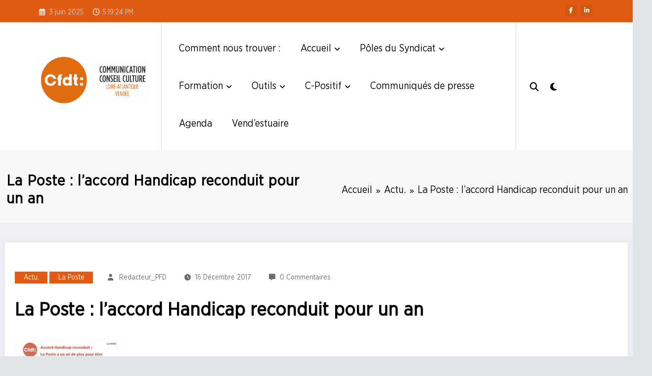

--- FILE ---
content_type: text/html; charset=UTF-8
request_url: https://cfdts3c44-85.fr/la-poste-laccord-handicap-reconduit-pour-un-an/
body_size: 25028
content:
<!doctype html>
<html lang="fr-FR">
	<head itemscope itemtype="http://schema.org/WebSite">
		<meta charset="UTF-8">
		<meta http-equiv="X-UA-Compatible" content="IE=edge">
		<meta name="viewport" content="width=device-width,initial-scale=1,shrink-to-fit=no">
		<title>La Poste : l&#8217;accord Handicap reconduit pour un an &#8211; CFDT S3C 44-85</title>
<meta name='robots' content='max-image-preview:large' />
	<style>img:is([sizes="auto" i], [sizes^="auto," i]) { contain-intrinsic-size: 3000px 1500px }</style>
	<link rel="alternate" type="application/rss+xml" title="CFDT S3C 44-85 &raquo; Flux" href="https://cfdts3c44-85.fr/feed/" />
<script type="text/javascript">
/* <![CDATA[ */
window._wpemojiSettings = {"baseUrl":"https:\/\/s.w.org\/images\/core\/emoji\/15.1.0\/72x72\/","ext":".png","svgUrl":"https:\/\/s.w.org\/images\/core\/emoji\/15.1.0\/svg\/","svgExt":".svg","source":{"concatemoji":"https:\/\/cfdts3c44-85.fr\/wp-includes\/js\/wp-emoji-release.min.js?ver=6.8.1"}};
/*! This file is auto-generated */
!function(i,n){var o,s,e;function c(e){try{var t={supportTests:e,timestamp:(new Date).valueOf()};sessionStorage.setItem(o,JSON.stringify(t))}catch(e){}}function p(e,t,n){e.clearRect(0,0,e.canvas.width,e.canvas.height),e.fillText(t,0,0);var t=new Uint32Array(e.getImageData(0,0,e.canvas.width,e.canvas.height).data),r=(e.clearRect(0,0,e.canvas.width,e.canvas.height),e.fillText(n,0,0),new Uint32Array(e.getImageData(0,0,e.canvas.width,e.canvas.height).data));return t.every(function(e,t){return e===r[t]})}function u(e,t,n){switch(t){case"flag":return n(e,"\ud83c\udff3\ufe0f\u200d\u26a7\ufe0f","\ud83c\udff3\ufe0f\u200b\u26a7\ufe0f")?!1:!n(e,"\ud83c\uddfa\ud83c\uddf3","\ud83c\uddfa\u200b\ud83c\uddf3")&&!n(e,"\ud83c\udff4\udb40\udc67\udb40\udc62\udb40\udc65\udb40\udc6e\udb40\udc67\udb40\udc7f","\ud83c\udff4\u200b\udb40\udc67\u200b\udb40\udc62\u200b\udb40\udc65\u200b\udb40\udc6e\u200b\udb40\udc67\u200b\udb40\udc7f");case"emoji":return!n(e,"\ud83d\udc26\u200d\ud83d\udd25","\ud83d\udc26\u200b\ud83d\udd25")}return!1}function f(e,t,n){var r="undefined"!=typeof WorkerGlobalScope&&self instanceof WorkerGlobalScope?new OffscreenCanvas(300,150):i.createElement("canvas"),a=r.getContext("2d",{willReadFrequently:!0}),o=(a.textBaseline="top",a.font="600 32px Arial",{});return e.forEach(function(e){o[e]=t(a,e,n)}),o}function t(e){var t=i.createElement("script");t.src=e,t.defer=!0,i.head.appendChild(t)}"undefined"!=typeof Promise&&(o="wpEmojiSettingsSupports",s=["flag","emoji"],n.supports={everything:!0,everythingExceptFlag:!0},e=new Promise(function(e){i.addEventListener("DOMContentLoaded",e,{once:!0})}),new Promise(function(t){var n=function(){try{var e=JSON.parse(sessionStorage.getItem(o));if("object"==typeof e&&"number"==typeof e.timestamp&&(new Date).valueOf()<e.timestamp+604800&&"object"==typeof e.supportTests)return e.supportTests}catch(e){}return null}();if(!n){if("undefined"!=typeof Worker&&"undefined"!=typeof OffscreenCanvas&&"undefined"!=typeof URL&&URL.createObjectURL&&"undefined"!=typeof Blob)try{var e="postMessage("+f.toString()+"("+[JSON.stringify(s),u.toString(),p.toString()].join(",")+"));",r=new Blob([e],{type:"text/javascript"}),a=new Worker(URL.createObjectURL(r),{name:"wpTestEmojiSupports"});return void(a.onmessage=function(e){c(n=e.data),a.terminate(),t(n)})}catch(e){}c(n=f(s,u,p))}t(n)}).then(function(e){for(var t in e)n.supports[t]=e[t],n.supports.everything=n.supports.everything&&n.supports[t],"flag"!==t&&(n.supports.everythingExceptFlag=n.supports.everythingExceptFlag&&n.supports[t]);n.supports.everythingExceptFlag=n.supports.everythingExceptFlag&&!n.supports.flag,n.DOMReady=!1,n.readyCallback=function(){n.DOMReady=!0}}).then(function(){return e}).then(function(){var e;n.supports.everything||(n.readyCallback(),(e=n.source||{}).concatemoji?t(e.concatemoji):e.wpemoji&&e.twemoji&&(t(e.twemoji),t(e.wpemoji)))}))}((window,document),window._wpemojiSettings);
/* ]]> */
</script>
<style id='cf-frontend-style-inline-css' type='text/css'>
@font-face {
	font-family: 'GothamNarrow-XLightItalic';
	font-weight: 400;
	font-display: auto;
	src: url('https://cfdts3c44-85.fr/wp-content/uploads/2020/02/GothamNarrow-XLightItalic.otf') format('OpenType');
}
@font-face {
	font-family: 'GothamNarrow-UltraItalic';
	font-weight: 400;
	font-display: auto;
	src: url('https://cfdts3c44-85.fr/wp-content/uploads/2020/02/GothamNarrow-UltraItalic.otf') format('OpenType');
}
@font-face {
	font-family: 'GothamNarrow-Ultra';
	font-weight: 400;
	font-display: auto;
	src: url('https://cfdts3c44-85.fr/wp-content/uploads/2020/02/GothamNarrow-Ultra.otf') format('OpenType');
}
@font-face {
	font-family: 'GothamNarrow-ThinItalic';
	font-weight: 400;
	font-display: auto;
	src: url('https://cfdts3c44-85.fr/wp-content/uploads/2020/02/GothamNarrow-ThinItalic.otf') format('OpenType');
}
@font-face {
	font-family: 'GothamNarrow-Thin';
	font-weight: 400;
	font-display: auto;
	src: url('https://cfdts3c44-85.fr/wp-content/uploads/2020/02/GothamNarrow-Thin.otf') format('OpenType');
}
@font-face {
	font-family: 'GothamNarrow-MediumItalic';
	font-weight: 400;
	font-display: auto;
	src: url('https://cfdts3c44-85.fr/wp-content/uploads/2020/02/GothamNarrow-MediumItalic.otf') format('OpenType');
}
@font-face {
	font-family: 'GothamNarrow-Medium';
	font-weight: 400;
	font-display: auto;
	src: url('https://cfdts3c44-85.fr/wp-content/uploads/2020/02/GothamNarrow-Medium.otf') format('OpenType');
}
@font-face {
	font-family: 'GothamNarrow-LightItalic';
	font-weight: 400;
	font-display: auto;
	src: url('https://cfdts3c44-85.fr/wp-content/uploads/2020/02/GothamNarrow-LightItalic.otf') format('OpenType');
}
@font-face {
	font-family: 'GothamNarrow-Light';
	font-weight: 400;
	font-display: auto;
	src: url('https://cfdts3c44-85.fr/wp-content/uploads/2020/02/GothamNarrow-Light.otf') format('OpenType');
}
@font-face {
	font-family: 'GothamNarrow-BookItalic';
	font-weight: 400;
	font-display: auto;
	src: url('https://cfdts3c44-85.fr/wp-content/uploads/2020/02/GothamNarrow-BookItalic.otf') format('OpenType');
}
@font-face {
	font-family: 'GothamNarrow-Book';
	font-weight: 400;
	font-display: auto;
	src: url('https://cfdts3c44-85.fr/wp-content/uploads/2020/02/GothamNarrow-Book.otf') format('OpenType');
}
@font-face {
	font-family: 'GothamNarrow-BoldItalic';
	font-weight: 400;
	font-display: auto;
	src: url('https://cfdts3c44-85.fr/wp-content/uploads/2020/02/GothamNarrow-BoldItalic.otf') format('OpenType');
}
@font-face {
	font-family: 'GothamNarrow-Bold';
	font-weight: 400;
	font-display: auto;
	src: url('https://cfdts3c44-85.fr/wp-content/uploads/2020/02/GothamNarrow-Bold.otf') format('OpenType');
}
@font-face {
	font-family: 'GothamNarrow-Black';
	font-weight: 400;
	font-display: auto;
	src: url('https://cfdts3c44-85.fr/wp-content/uploads/2020/02/GothamNarrow-Black.otf') format('OpenType');
}
@font-face {
	font-family: 'GothamCond-XLightItalic';
	font-weight: 400;
	font-display: auto;
	src: url('https://cfdts3c44-85.fr/wp-content/uploads/2020/02/GothamCond-XLightItalic.otf') format('OpenType');
}
@font-face {
	font-family: 'GothamCond-Xlight';
	font-weight: 400;
	font-display: auto;
	src: url('https://cfdts3c44-85.fr/wp-content/uploads/2020/02/GothamCond-XLight.otf') format('OpenType');
}
@font-face {
	font-family: 'GothamCond-XBlack';
	font-weight: 400;
	font-display: auto;
	src: url('https://cfdts3c44-85.fr/wp-content/uploads/2020/02/GothamCond-XBlack.otf') format('OpenType');
}
@font-face {
	font-family: 'GothamCond-UltraItalic';
	font-weight: 400;
	font-display: auto;
	src: url('https://cfdts3c44-85.fr/wp-content/uploads/2020/02/GothamCond-UltraItalic.otf') format('OpenType');
}
@font-face {
	font-family: 'GothamCond-Ultra';
	font-weight: 400;
	font-display: auto;
	src: url('https://cfdts3c44-85.fr/wp-content/uploads/2020/02/GothamCond-Ultra.otf') format('OpenType');
}
@font-face {
	font-family: 'GothamCond-ThinItalic';
	font-weight: 400;
	font-display: auto;
	src: url('https://cfdts3c44-85.fr/wp-content/uploads/2020/02/GothamCond-ThinItalic.otf') format('OpenType');
}
@font-face {
	font-family: 'GothamCond-Thin';
	font-weight: 400;
	font-display: auto;
	src: url('https://cfdts3c44-85.fr/wp-content/uploads/2020/02/GothamCond-Thin.otf') format('OpenType');
}
@font-face {
	font-family: 'GothamCond-MediumItalic';
	font-weight: 400;
	font-display: auto;
	src: url('https://cfdts3c44-85.fr/wp-content/uploads/2020/02/GothamCond-MediumItalic.otf') format('OpenType');
}
@font-face {
	font-family: 'GothamCond-Medium';
	font-weight: 400;
	font-display: auto;
	src: url('https://cfdts3c44-85.fr/wp-content/uploads/2020/02/GothamCond-Medium.otf') format('OpenType');
}
@font-face {
	font-family: 'GothamCond-LightItalic';
	font-weight: 400;
	font-display: auto;
	src: url('https://cfdts3c44-85.fr/wp-content/uploads/2020/02/GothamCond-LightItalic.otf') format('OpenType');
}
@font-face {
	font-family: 'GothamCond-Light';
	font-weight: 400;
	font-display: auto;
	src: url('https://cfdts3c44-85.fr/wp-content/uploads/2020/02/GothamCond-Light.otf') format('OpenType');
}
@font-face {
	font-family: 'GothamCond-Book';
	font-weight: 400;
	font-display: auto;
	src: url('https://cfdts3c44-85.fr/wp-content/uploads/2020/02/GothamCond-Book.otf') format('OpenType');
}
@font-face {
	font-family: 'GothamCond-BoldItalic';
	font-weight: 400;
	font-display: auto;
	src: url('https://cfdts3c44-85.fr/wp-content/uploads/2020/02/GothamCond-BoldItalic.otf') format('OpenType');
}
@font-face {
	font-family: 'GothamCond-Bold';
	font-weight: 400;
	font-display: optional;
	src: url('https://cfdts3c44-85.fr/wp-content/uploads/2020/02/GothamCond-Bold.otf') format('OpenType');
}
@font-face {
	font-family: 'GothamCond-BlackItalic';
	font-weight: 400;
	font-display: auto;
	src: url('https://cfdts3c44-85.fr/wp-content/uploads/2020/02/GothamCond-BlackItalic.otf') format('OpenType');
}
@font-face {
	font-family: 'GothamCond-Black';
	font-weight: 400;
	font-display: auto;
	src: url('https://cfdts3c44-85.fr/wp-content/uploads/2020/02/GothamCond-Black.otf') format('OpenType');
}
@font-face {
	font-family: 'GothamCFDT';
	font-weight: 400;
	font-display: block;
	src: url('https://cfdts3c44-85.fr/wp-content/uploads/2020/02/GothamCFDT.ttf') format('truetype');
}
</style>
<link rel='stylesheet' id='newscrunch-theme-fonts-css' href='https://cfdts3c44-85.fr/wp-content/fonts/c1e3b57e61832093e865d7ccba235bb1.css?ver=20201110' type='text/css' media='all' />
<style id='wp-emoji-styles-inline-css' type='text/css'>

	img.wp-smiley, img.emoji {
		display: inline !important;
		border: none !important;
		box-shadow: none !important;
		height: 1em !important;
		width: 1em !important;
		margin: 0 0.07em !important;
		vertical-align: -0.1em !important;
		background: none !important;
		padding: 0 !important;
	}
</style>
<link rel='stylesheet' id='wp-block-library-css' href='https://cfdts3c44-85.fr/wp-includes/css/dist/block-library/style.min.css?ver=6.8.1' type='text/css' media='all' />
<style id='wp-block-library-theme-inline-css' type='text/css'>
.wp-block-audio :where(figcaption){color:#555;font-size:13px;text-align:center}.is-dark-theme .wp-block-audio :where(figcaption){color:#ffffffa6}.wp-block-audio{margin:0 0 1em}.wp-block-code{border:1px solid #ccc;border-radius:4px;font-family:Menlo,Consolas,monaco,monospace;padding:.8em 1em}.wp-block-embed :where(figcaption){color:#555;font-size:13px;text-align:center}.is-dark-theme .wp-block-embed :where(figcaption){color:#ffffffa6}.wp-block-embed{margin:0 0 1em}.blocks-gallery-caption{color:#555;font-size:13px;text-align:center}.is-dark-theme .blocks-gallery-caption{color:#ffffffa6}:root :where(.wp-block-image figcaption){color:#555;font-size:13px;text-align:center}.is-dark-theme :root :where(.wp-block-image figcaption){color:#ffffffa6}.wp-block-image{margin:0 0 1em}.wp-block-pullquote{border-bottom:4px solid;border-top:4px solid;color:currentColor;margin-bottom:1.75em}.wp-block-pullquote cite,.wp-block-pullquote footer,.wp-block-pullquote__citation{color:currentColor;font-size:.8125em;font-style:normal;text-transform:uppercase}.wp-block-quote{border-left:.25em solid;margin:0 0 1.75em;padding-left:1em}.wp-block-quote cite,.wp-block-quote footer{color:currentColor;font-size:.8125em;font-style:normal;position:relative}.wp-block-quote:where(.has-text-align-right){border-left:none;border-right:.25em solid;padding-left:0;padding-right:1em}.wp-block-quote:where(.has-text-align-center){border:none;padding-left:0}.wp-block-quote.is-large,.wp-block-quote.is-style-large,.wp-block-quote:where(.is-style-plain){border:none}.wp-block-search .wp-block-search__label{font-weight:700}.wp-block-search__button{border:1px solid #ccc;padding:.375em .625em}:where(.wp-block-group.has-background){padding:1.25em 2.375em}.wp-block-separator.has-css-opacity{opacity:.4}.wp-block-separator{border:none;border-bottom:2px solid;margin-left:auto;margin-right:auto}.wp-block-separator.has-alpha-channel-opacity{opacity:1}.wp-block-separator:not(.is-style-wide):not(.is-style-dots){width:100px}.wp-block-separator.has-background:not(.is-style-dots){border-bottom:none;height:1px}.wp-block-separator.has-background:not(.is-style-wide):not(.is-style-dots){height:2px}.wp-block-table{margin:0 0 1em}.wp-block-table td,.wp-block-table th{word-break:normal}.wp-block-table :where(figcaption){color:#555;font-size:13px;text-align:center}.is-dark-theme .wp-block-table :where(figcaption){color:#ffffffa6}.wp-block-video :where(figcaption){color:#555;font-size:13px;text-align:center}.is-dark-theme .wp-block-video :where(figcaption){color:#ffffffa6}.wp-block-video{margin:0 0 1em}:root :where(.wp-block-template-part.has-background){margin-bottom:0;margin-top:0;padding:1.25em 2.375em}
</style>
<style id='classic-theme-styles-inline-css' type='text/css'>
/*! This file is auto-generated */
.wp-block-button__link{color:#fff;background-color:#32373c;border-radius:9999px;box-shadow:none;text-decoration:none;padding:calc(.667em + 2px) calc(1.333em + 2px);font-size:1.125em}.wp-block-file__button{background:#32373c;color:#fff;text-decoration:none}
</style>
<style id='pdfemb-pdf-embedder-viewer-style-inline-css' type='text/css'>
.wp-block-pdfemb-pdf-embedder-viewer{max-width:none}

</style>
<style id='global-styles-inline-css' type='text/css'>
:root{--wp--preset--aspect-ratio--square: 1;--wp--preset--aspect-ratio--4-3: 4/3;--wp--preset--aspect-ratio--3-4: 3/4;--wp--preset--aspect-ratio--3-2: 3/2;--wp--preset--aspect-ratio--2-3: 2/3;--wp--preset--aspect-ratio--16-9: 16/9;--wp--preset--aspect-ratio--9-16: 9/16;--wp--preset--color--black: #000000;--wp--preset--color--cyan-bluish-gray: #abb8c3;--wp--preset--color--white: #ffffff;--wp--preset--color--pale-pink: #f78da7;--wp--preset--color--vivid-red: #cf2e2e;--wp--preset--color--luminous-vivid-orange: #ff6900;--wp--preset--color--luminous-vivid-amber: #fcb900;--wp--preset--color--light-green-cyan: #7bdcb5;--wp--preset--color--vivid-green-cyan: #00d084;--wp--preset--color--pale-cyan-blue: #8ed1fc;--wp--preset--color--vivid-cyan-blue: #0693e3;--wp--preset--color--vivid-purple: #9b51e0;--wp--preset--gradient--vivid-cyan-blue-to-vivid-purple: linear-gradient(135deg,rgba(6,147,227,1) 0%,rgb(155,81,224) 100%);--wp--preset--gradient--light-green-cyan-to-vivid-green-cyan: linear-gradient(135deg,rgb(122,220,180) 0%,rgb(0,208,130) 100%);--wp--preset--gradient--luminous-vivid-amber-to-luminous-vivid-orange: linear-gradient(135deg,rgba(252,185,0,1) 0%,rgba(255,105,0,1) 100%);--wp--preset--gradient--luminous-vivid-orange-to-vivid-red: linear-gradient(135deg,rgba(255,105,0,1) 0%,rgb(207,46,46) 100%);--wp--preset--gradient--very-light-gray-to-cyan-bluish-gray: linear-gradient(135deg,rgb(238,238,238) 0%,rgb(169,184,195) 100%);--wp--preset--gradient--cool-to-warm-spectrum: linear-gradient(135deg,rgb(74,234,220) 0%,rgb(151,120,209) 20%,rgb(207,42,186) 40%,rgb(238,44,130) 60%,rgb(251,105,98) 80%,rgb(254,248,76) 100%);--wp--preset--gradient--blush-light-purple: linear-gradient(135deg,rgb(255,206,236) 0%,rgb(152,150,240) 100%);--wp--preset--gradient--blush-bordeaux: linear-gradient(135deg,rgb(254,205,165) 0%,rgb(254,45,45) 50%,rgb(107,0,62) 100%);--wp--preset--gradient--luminous-dusk: linear-gradient(135deg,rgb(255,203,112) 0%,rgb(199,81,192) 50%,rgb(65,88,208) 100%);--wp--preset--gradient--pale-ocean: linear-gradient(135deg,rgb(255,245,203) 0%,rgb(182,227,212) 50%,rgb(51,167,181) 100%);--wp--preset--gradient--electric-grass: linear-gradient(135deg,rgb(202,248,128) 0%,rgb(113,206,126) 100%);--wp--preset--gradient--midnight: linear-gradient(135deg,rgb(2,3,129) 0%,rgb(40,116,252) 100%);--wp--preset--font-size--small: 13px;--wp--preset--font-size--medium: 20px;--wp--preset--font-size--large: 36px;--wp--preset--font-size--x-large: 42px;--wp--preset--spacing--20: 0.44rem;--wp--preset--spacing--30: 0.67rem;--wp--preset--spacing--40: 1rem;--wp--preset--spacing--50: 1.5rem;--wp--preset--spacing--60: 2.25rem;--wp--preset--spacing--70: 3.38rem;--wp--preset--spacing--80: 5.06rem;--wp--preset--shadow--natural: 6px 6px 9px rgba(0, 0, 0, 0.2);--wp--preset--shadow--deep: 12px 12px 50px rgba(0, 0, 0, 0.4);--wp--preset--shadow--sharp: 6px 6px 0px rgba(0, 0, 0, 0.2);--wp--preset--shadow--outlined: 6px 6px 0px -3px rgba(255, 255, 255, 1), 6px 6px rgba(0, 0, 0, 1);--wp--preset--shadow--crisp: 6px 6px 0px rgba(0, 0, 0, 1);}:where(.is-layout-flex){gap: 0.5em;}:where(.is-layout-grid){gap: 0.5em;}body .is-layout-flex{display: flex;}.is-layout-flex{flex-wrap: wrap;align-items: center;}.is-layout-flex > :is(*, div){margin: 0;}body .is-layout-grid{display: grid;}.is-layout-grid > :is(*, div){margin: 0;}:where(.wp-block-columns.is-layout-flex){gap: 2em;}:where(.wp-block-columns.is-layout-grid){gap: 2em;}:where(.wp-block-post-template.is-layout-flex){gap: 1.25em;}:where(.wp-block-post-template.is-layout-grid){gap: 1.25em;}.has-black-color{color: var(--wp--preset--color--black) !important;}.has-cyan-bluish-gray-color{color: var(--wp--preset--color--cyan-bluish-gray) !important;}.has-white-color{color: var(--wp--preset--color--white) !important;}.has-pale-pink-color{color: var(--wp--preset--color--pale-pink) !important;}.has-vivid-red-color{color: var(--wp--preset--color--vivid-red) !important;}.has-luminous-vivid-orange-color{color: var(--wp--preset--color--luminous-vivid-orange) !important;}.has-luminous-vivid-amber-color{color: var(--wp--preset--color--luminous-vivid-amber) !important;}.has-light-green-cyan-color{color: var(--wp--preset--color--light-green-cyan) !important;}.has-vivid-green-cyan-color{color: var(--wp--preset--color--vivid-green-cyan) !important;}.has-pale-cyan-blue-color{color: var(--wp--preset--color--pale-cyan-blue) !important;}.has-vivid-cyan-blue-color{color: var(--wp--preset--color--vivid-cyan-blue) !important;}.has-vivid-purple-color{color: var(--wp--preset--color--vivid-purple) !important;}.has-black-background-color{background-color: var(--wp--preset--color--black) !important;}.has-cyan-bluish-gray-background-color{background-color: var(--wp--preset--color--cyan-bluish-gray) !important;}.has-white-background-color{background-color: var(--wp--preset--color--white) !important;}.has-pale-pink-background-color{background-color: var(--wp--preset--color--pale-pink) !important;}.has-vivid-red-background-color{background-color: var(--wp--preset--color--vivid-red) !important;}.has-luminous-vivid-orange-background-color{background-color: var(--wp--preset--color--luminous-vivid-orange) !important;}.has-luminous-vivid-amber-background-color{background-color: var(--wp--preset--color--luminous-vivid-amber) !important;}.has-light-green-cyan-background-color{background-color: var(--wp--preset--color--light-green-cyan) !important;}.has-vivid-green-cyan-background-color{background-color: var(--wp--preset--color--vivid-green-cyan) !important;}.has-pale-cyan-blue-background-color{background-color: var(--wp--preset--color--pale-cyan-blue) !important;}.has-vivid-cyan-blue-background-color{background-color: var(--wp--preset--color--vivid-cyan-blue) !important;}.has-vivid-purple-background-color{background-color: var(--wp--preset--color--vivid-purple) !important;}.has-black-border-color{border-color: var(--wp--preset--color--black) !important;}.has-cyan-bluish-gray-border-color{border-color: var(--wp--preset--color--cyan-bluish-gray) !important;}.has-white-border-color{border-color: var(--wp--preset--color--white) !important;}.has-pale-pink-border-color{border-color: var(--wp--preset--color--pale-pink) !important;}.has-vivid-red-border-color{border-color: var(--wp--preset--color--vivid-red) !important;}.has-luminous-vivid-orange-border-color{border-color: var(--wp--preset--color--luminous-vivid-orange) !important;}.has-luminous-vivid-amber-border-color{border-color: var(--wp--preset--color--luminous-vivid-amber) !important;}.has-light-green-cyan-border-color{border-color: var(--wp--preset--color--light-green-cyan) !important;}.has-vivid-green-cyan-border-color{border-color: var(--wp--preset--color--vivid-green-cyan) !important;}.has-pale-cyan-blue-border-color{border-color: var(--wp--preset--color--pale-cyan-blue) !important;}.has-vivid-cyan-blue-border-color{border-color: var(--wp--preset--color--vivid-cyan-blue) !important;}.has-vivid-purple-border-color{border-color: var(--wp--preset--color--vivid-purple) !important;}.has-vivid-cyan-blue-to-vivid-purple-gradient-background{background: var(--wp--preset--gradient--vivid-cyan-blue-to-vivid-purple) !important;}.has-light-green-cyan-to-vivid-green-cyan-gradient-background{background: var(--wp--preset--gradient--light-green-cyan-to-vivid-green-cyan) !important;}.has-luminous-vivid-amber-to-luminous-vivid-orange-gradient-background{background: var(--wp--preset--gradient--luminous-vivid-amber-to-luminous-vivid-orange) !important;}.has-luminous-vivid-orange-to-vivid-red-gradient-background{background: var(--wp--preset--gradient--luminous-vivid-orange-to-vivid-red) !important;}.has-very-light-gray-to-cyan-bluish-gray-gradient-background{background: var(--wp--preset--gradient--very-light-gray-to-cyan-bluish-gray) !important;}.has-cool-to-warm-spectrum-gradient-background{background: var(--wp--preset--gradient--cool-to-warm-spectrum) !important;}.has-blush-light-purple-gradient-background{background: var(--wp--preset--gradient--blush-light-purple) !important;}.has-blush-bordeaux-gradient-background{background: var(--wp--preset--gradient--blush-bordeaux) !important;}.has-luminous-dusk-gradient-background{background: var(--wp--preset--gradient--luminous-dusk) !important;}.has-pale-ocean-gradient-background{background: var(--wp--preset--gradient--pale-ocean) !important;}.has-electric-grass-gradient-background{background: var(--wp--preset--gradient--electric-grass) !important;}.has-midnight-gradient-background{background: var(--wp--preset--gradient--midnight) !important;}.has-small-font-size{font-size: var(--wp--preset--font-size--small) !important;}.has-medium-font-size{font-size: var(--wp--preset--font-size--medium) !important;}.has-large-font-size{font-size: var(--wp--preset--font-size--large) !important;}.has-x-large-font-size{font-size: var(--wp--preset--font-size--x-large) !important;}
:where(.wp-block-post-template.is-layout-flex){gap: 1.25em;}:where(.wp-block-post-template.is-layout-grid){gap: 1.25em;}
:where(.wp-block-columns.is-layout-flex){gap: 2em;}:where(.wp-block-columns.is-layout-grid){gap: 2em;}
:root :where(.wp-block-pullquote){font-size: 1.5em;line-height: 1.6;}
</style>
<link rel='stylesheet' id='contact-form-7-css' href='https://cfdts3c44-85.fr/wp-content/plugins/contact-form-7/includes/css/styles.css?ver=6.0.6' type='text/css' media='all' />
<link rel='stylesheet' id='document-gallery-css' href='https://cfdts3c44-85.fr/wp-content/plugins/document-gallery/assets/css/style.min.css?ver=4.4.4' type='text/css' media='all' />
<link rel='stylesheet' id='uaf_client_css-css' href='https://cfdts3c44-85.fr/wp-content/uploads/useanyfont/uaf.css?ver=1748848992' type='text/css' media='all' />
<link rel='stylesheet' id='animate-css' href='https://cfdts3c44-85.fr/wp-content/themes/newscrunch/assets/css/animate.min.css?ver=6.8.1' type='text/css' media='all' />
<link rel='stylesheet' id='newscrunch-menu-css-css' href='https://cfdts3c44-85.fr/wp-content/themes/newscrunch/assets/css/theme-menu.css?ver=6.8.1' type='text/css' media='all' />
<link rel='stylesheet' id='owl-carousel-css' href='https://cfdts3c44-85.fr/wp-content/themes/newscrunch/assets/css/owl.carousel.min.css?ver=6.8.1' type='text/css' media='all' />
<link rel='stylesheet' id='newscrunch-style-css' href='https://cfdts3c44-85.fr/wp-content/themes/newscrunch/style.css?ver=6.8.1' type='text/css' media='all' />
<link rel='stylesheet' id='font-awesome-min-css' href='https://cfdts3c44-85.fr/wp-content/themes/newscrunch/assets/css/font-awesome/css/all.min.css?ver=6.8.1' type='text/css' media='all' />
<link rel='stylesheet' id='newscrunch-dark-css' href='https://cfdts3c44-85.fr/wp-content/themes/newscrunch/assets/css/dark.css?ver=6.8.1' type='text/css' media='all' />
<style id='akismet-widget-style-inline-css' type='text/css'>

			.a-stats {
				--akismet-color-mid-green: #357b49;
				--akismet-color-white: #fff;
				--akismet-color-light-grey: #f6f7f7;

				max-width: 350px;
				width: auto;
			}

			.a-stats * {
				all: unset;
				box-sizing: border-box;
			}

			.a-stats strong {
				font-weight: 600;
			}

			.a-stats a.a-stats__link,
			.a-stats a.a-stats__link:visited,
			.a-stats a.a-stats__link:active {
				background: var(--akismet-color-mid-green);
				border: none;
				box-shadow: none;
				border-radius: 8px;
				color: var(--akismet-color-white);
				cursor: pointer;
				display: block;
				font-family: -apple-system, BlinkMacSystemFont, 'Segoe UI', 'Roboto', 'Oxygen-Sans', 'Ubuntu', 'Cantarell', 'Helvetica Neue', sans-serif;
				font-weight: 500;
				padding: 12px;
				text-align: center;
				text-decoration: none;
				transition: all 0.2s ease;
			}

			/* Extra specificity to deal with TwentyTwentyOne focus style */
			.widget .a-stats a.a-stats__link:focus {
				background: var(--akismet-color-mid-green);
				color: var(--akismet-color-white);
				text-decoration: none;
			}

			.a-stats a.a-stats__link:hover {
				filter: brightness(110%);
				box-shadow: 0 4px 12px rgba(0, 0, 0, 0.06), 0 0 2px rgba(0, 0, 0, 0.16);
			}

			.a-stats .count {
				color: var(--akismet-color-white);
				display: block;
				font-size: 1.5em;
				line-height: 1.4;
				padding: 0 13px;
				white-space: nowrap;
			}
		
</style>
<link rel='stylesheet' id='simple-social-icons-font-css' href='https://cfdts3c44-85.fr/wp-content/plugins/simple-social-icons/css/style.css?ver=3.0.2' type='text/css' media='all' />
<link rel='stylesheet' id='genericond-css' href='https://cfdts3c44-85.fr/wp-content/plugins/genericond/css/genericond.css?ver=6.8.1' type='text/css' media='all' />
<link rel='stylesheet' id='wpgdprc-front-css-css' href='https://cfdts3c44-85.fr/wp-content/plugins/wp-gdpr-compliance/Assets/css/front.css?ver=1707147626' type='text/css' media='all' />
<style id='wpgdprc-front-css-inline-css' type='text/css'>
:root{--wp-gdpr--bar--background-color: #000000;--wp-gdpr--bar--color: #ffffff;--wp-gdpr--button--background-color: #ffffff;--wp-gdpr--button--background-color--darken: #d8d8d8;--wp-gdpr--button--color: #ffffff;}
</style>
		<script type="text/javascript">
			ajaxurl = typeof(ajaxurl) !== 'string' ? 'https://cfdts3c44-85.fr/wp-admin/admin-ajax.php' : ajaxurl;
		</script>
		<script type="text/javascript" src="https://cfdts3c44-85.fr/wp-content/plugins/message-ticker/message-ticker.js?ver=6.8.1" id="message-ticker-js"></script>
<script type="text/javascript" src="https://cfdts3c44-85.fr/wp-includes/js/jquery/jquery.min.js?ver=3.7.1" id="jquery-core-js"></script>
<script type="text/javascript" src="https://cfdts3c44-85.fr/wp-includes/js/jquery/jquery-migrate.min.js?ver=3.4.1" id="jquery-migrate-js"></script>
<script type="text/javascript" id="wpgdprc-front-js-js-extra">
/* <![CDATA[ */
var wpgdprcFront = {"ajaxUrl":"https:\/\/cfdts3c44-85.fr\/wp-admin\/admin-ajax.php","ajaxNonce":"19c3a0dac1","ajaxArg":"security","pluginPrefix":"wpgdprc","blogId":"1","isMultiSite":"","locale":"fr_FR","showSignUpModal":"","showFormModal":"","cookieName":"wpgdprc-consent","consentVersion":"","path":"\/","prefix":"wpgdprc"};
/* ]]> */
</script>
<script type="text/javascript" src="https://cfdts3c44-85.fr/wp-content/plugins/wp-gdpr-compliance/Assets/js/front.min.js?ver=1707147627" id="wpgdprc-front-js-js"></script>
<link rel="https://api.w.org/" href="https://cfdts3c44-85.fr/wp-json/" /><link rel="alternate" title="JSON" type="application/json" href="https://cfdts3c44-85.fr/wp-json/wp/v2/posts/1081" /><link rel="EditURI" type="application/rsd+xml" title="RSD" href="https://cfdts3c44-85.fr/xmlrpc.php?rsd" />
<meta name="generator" content="WordPress 6.8.1" />
<link rel="canonical" href="https://cfdts3c44-85.fr/la-poste-laccord-handicap-reconduit-pour-un-an/" />
<link rel='shortlink' href='https://cfdts3c44-85.fr/?p=1081' />
		<!-- Custom Logo: hide header text -->
		<style id="custom-logo-css" type="text/css">
			.site-title, .site-description {
				position: absolute;
				clip-path: inset(50%);
			}
		</style>
		<link rel="alternate" title="oEmbed (JSON)" type="application/json+oembed" href="https://cfdts3c44-85.fr/wp-json/oembed/1.0/embed?url=https%3A%2F%2Fcfdts3c44-85.fr%2Fla-poste-laccord-handicap-reconduit-pour-un-an%2F" />
<link rel="alternate" title="oEmbed (XML)" type="text/xml+oembed" href="https://cfdts3c44-85.fr/wp-json/oembed/1.0/embed?url=https%3A%2F%2Fcfdts3c44-85.fr%2Fla-poste-laccord-handicap-reconduit-pour-un-an%2F&#038;format=xml" />
<!-- Analytics by WP Statistics - https://wp-statistics.com -->
		<style>
			.custom-logo, .dark-custom-logo{
				width: 500px; 
				height: auto;
			}
			@media only screen and (max-width: 992px){
			.custom-logo, .dark-custom-logo{
				width: 200px; 
				height: auto;
			}}
			@media only screen and (max-width: 500px){
			.custom-logo, .dark-custom-logo{
				width: 150px; 
				height: auto;
			}}
		</style>
				
					<style>
			@media (min-width:993px) and (max-width:1024px){
				  .spnc-related-posts.spnc-grid .spnc-related-post-wrapper .spnc-post{
				  flex: 0 1 calc(33.33% - 27px / 2);
				  max-width: calc(33.33% - 27px / 2);
				}
			}
			</style>
		 
            <style type="text/css">
            	/* Position secondary image on top */
				.products .product .secondary-image {position: absolute;top: 0;left: 0;width: 100%;height: 100%;opacity: 0;transition: opacity 0.3s ease-in-out;}
                        </style>
	            <style>
            [data-theme="spnc_light"] .header-sidebar .spnc-left .head-contact-info li.header-date .date {
                color: #d4cbc7;
            }
            [data-theme="spnc_light"] .header-sidebar .spnc-left .head-contact-info li.header-time .time {
                color: #d4cbc7;
            }

            /* css for dark */
            [data-theme="spnc_dark"] .header-sidebar .spnc-left .head-contact-info li.header-date .date {
                color: #;
            }
            [data-theme="spnc_dark"] .newsblogger :is(.header-sidebar.header-1 .spnc-left .head-contact-info li.header-date .date, .header-sidebar.header-2 .spnc-left .head-contact-info li.header-date .date) {
                color: #fff;
            }
            [data-theme="spnc_dark"] .header-sidebar .spnc-left .head-contact-info li.header-time .time {
                color: #;
            }
            [data-theme="spnc_dark"] .newsblogger :is(.header-sidebar.header-1 .spnc-left .head-contact-info li.header-time .time, .header-sidebar.header-2 .spnc-left .head-contact-info li.header-time .time) {
                color: #fff;
            }
        </style>
                        <style type="text/css">
                        body.newscrunch #page .spnc-cat-links a.newscrunch_category_114                            {
                                background: #e15c12;
                            }
                        body .spnc-category-page .spnc-blog-cat-wrapper .spnc-first-catpost .spnc-cat-links a.newscrunch_category_114, .spnc-cat-first-post .spnc-post .spnc-post-content .spnc-cat-links a.newscrunch_category_114                                {
                                    color: #e15c12;
                                }
                    </style>
                                    <style type="text/css">
                        body.newscrunch #page .spnc-cat-links a.newscrunch_category_127                            {
                                background: #e15c12;
                            }
                        body .spnc-category-page .spnc-blog-cat-wrapper .spnc-first-catpost .spnc-cat-links a.newscrunch_category_127, .spnc-cat-first-post .spnc-post .spnc-post-content .spnc-cat-links a.newscrunch_category_127                                {
                                    color: #e15c12;
                                }
                    </style>
                                    <style type="text/css">
                        body.newscrunch #page .spnc-cat-links a.newscrunch_category_actu                            {
                                background: #e15c12;
                            }
                        body .spnc-category-page .spnc-blog-cat-wrapper .spnc-first-catpost .spnc-cat-links a.newscrunch_category_actu, .spnc-cat-first-post .spnc-post .spnc-post-content .spnc-cat-links a.newscrunch_category_actu                                {
                                    color: #e15c12;
                                }
                    </style>
                                    <style type="text/css">
                        body.newscrunch #page .spnc-cat-links a.newscrunch_category_280                            {
                                background: #669c9b;
                            }
                        body .spnc-category-page .spnc-blog-cat-wrapper .spnc-first-catpost .spnc-cat-links a.newscrunch_category_280, .spnc-cat-first-post .spnc-post .spnc-post-content .spnc-cat-links a.newscrunch_category_280                                {
                                    color: #669c9b;
                                }
                    </style>
                                    <style type="text/css">
                        body.newscrunch #page .spnc-cat-links a.newscrunch_category_agenda                            {
                                background: #e15c12;
                            }
                        body .spnc-category-page .spnc-blog-cat-wrapper .spnc-first-catpost .spnc-cat-links a.newscrunch_category_agenda, .spnc-cat-first-post .spnc-post .spnc-post-content .spnc-cat-links a.newscrunch_category_agenda                                {
                                    color: #e15c12;
                                }
                    </style>
                                    <style type="text/css">
                        body.newscrunch #page .spnc-cat-links a.newscrunch_category_3                            {
                                background: #669c9b;
                            }
                        body .spnc-category-page .spnc-blog-cat-wrapper .spnc-first-catpost .spnc-cat-links a.newscrunch_category_3, .spnc-cat-first-post .spnc-post .spnc-post-content .spnc-cat-links a.newscrunch_category_3                                {
                                    color: #669c9b;
                                }
                    </style>
                                    <style type="text/css">
                        body.newscrunch #page .spnc-cat-links a.newscrunch_category_277                            {
                                background: #669c9b;
                            }
                        body .spnc-category-page .spnc-blog-cat-wrapper .spnc-first-catpost .spnc-cat-links a.newscrunch_category_277, .spnc-cat-first-post .spnc-post .spnc-post-content .spnc-cat-links a.newscrunch_category_277                                {
                                    color: #669c9b;
                                }
                    </style>
                                    <style type="text/css">
                        body.newscrunch #page .spnc-cat-links a.newscrunch_category_202                            {
                                background: #e15c12;
                            }
                        body .spnc-category-page .spnc-blog-cat-wrapper .spnc-first-catpost .spnc-cat-links a.newscrunch_category_202, .spnc-cat-first-post .spnc-post .spnc-post-content .spnc-cat-links a.newscrunch_category_202                                {
                                    color: #e15c12;
                                }
                    </style>
                                    <style type="text/css">
                        body.newscrunch #page .spnc-cat-links a.newscrunch_category_166                            {
                                background: #e15c12;
                            }
                        body .spnc-category-page .spnc-blog-cat-wrapper .spnc-first-catpost .spnc-cat-links a.newscrunch_category_166, .spnc-cat-first-post .spnc-post .spnc-post-content .spnc-cat-links a.newscrunch_category_166                                {
                                    color: #e15c12;
                                }
                    </style>
                                    <style type="text/css">
                        body.newscrunch #page .spnc-cat-links a.newscrunch_category_238                            {
                                background: #e15c12;
                            }
                        body .spnc-category-page .spnc-blog-cat-wrapper .spnc-first-catpost .spnc-cat-links a.newscrunch_category_238, .spnc-cat-first-post .spnc-post .spnc-post-content .spnc-cat-links a.newscrunch_category_238                                {
                                    color: #e15c12;
                                }
                    </style>
                                    <style type="text/css">
                        body.newscrunch #page .spnc-cat-links a.newscrunch_category_4                            {
                                background: #e15c12;
                            }
                        body .spnc-category-page .spnc-blog-cat-wrapper .spnc-first-catpost .spnc-cat-links a.newscrunch_category_4, .spnc-cat-first-post .spnc-post .spnc-post-content .spnc-cat-links a.newscrunch_category_4                                {
                                    color: #e15c12;
                                }
                    </style>
                                    <style type="text/css">
                        body.newscrunch #page .spnc-cat-links a.newscrunch_category_5                            {
                                background: #e15c12;
                            }
                        body .spnc-category-page .spnc-blog-cat-wrapper .spnc-first-catpost .spnc-cat-links a.newscrunch_category_5, .spnc-cat-first-post .spnc-post .spnc-post-content .spnc-cat-links a.newscrunch_category_5                                {
                                    color: #e15c12;
                                }
                    </style>
                                    <style type="text/css">
                        body.newscrunch #page .spnc-cat-links a.newscrunch_category_281                            {
                                background: #669c9b;
                            }
                        body .spnc-category-page .spnc-blog-cat-wrapper .spnc-first-catpost .spnc-cat-links a.newscrunch_category_281, .spnc-cat-first-post .spnc-post .spnc-post-content .spnc-cat-links a.newscrunch_category_281                                {
                                    color: #669c9b;
                                }
                    </style>
                                    <style type="text/css">
                        body.newscrunch #page .spnc-cat-links a.newscrunch_category_9                            {
                                background: #e15c12;
                            }
                        body .spnc-category-page .spnc-blog-cat-wrapper .spnc-first-catpost .spnc-cat-links a.newscrunch_category_9, .spnc-cat-first-post .spnc-post .spnc-post-content .spnc-cat-links a.newscrunch_category_9                                {
                                    color: #e15c12;
                                }
                    </style>
                                    <style type="text/css">
                        body.newscrunch #page .spnc-cat-links a.newscrunch_category_239                            {
                                background: #e15c12;
                            }
                        body .spnc-category-page .spnc-blog-cat-wrapper .spnc-first-catpost .spnc-cat-links a.newscrunch_category_239, .spnc-cat-first-post .spnc-post .spnc-post-content .spnc-cat-links a.newscrunch_category_239                                {
                                    color: #e15c12;
                                }
                    </style>
                                    <style type="text/css">
                        body.newscrunch #page .spnc-cat-links a.newscrunch_category_medias                            {
                                background: #e15c12;
                            }
                        body .spnc-category-page .spnc-blog-cat-wrapper .spnc-first-catpost .spnc-cat-links a.newscrunch_category_medias, .spnc-cat-first-post .spnc-post .spnc-post-content .spnc-cat-links a.newscrunch_category_medias                                {
                                    color: #e15c12;
                                }
                    </style>
                                    <style type="text/css">
                        body.newscrunch #page .spnc-cat-links a.newscrunch_category_1                            {
                                background: #e15c12;
                            }
                        body .spnc-category-page .spnc-blog-cat-wrapper .spnc-first-catpost .spnc-cat-links a.newscrunch_category_1, .spnc-cat-first-post .spnc-post .spnc-post-content .spnc-cat-links a.newscrunch_category_1                                {
                                    color: #e15c12;
                                }
                    </style>
                                    <style type="text/css">
                        body.newscrunch #page .spnc-cat-links a.newscrunch_category_13                            {
                                background: #e15c12;
                            }
                        body .spnc-category-page .spnc-blog-cat-wrapper .spnc-first-catpost .spnc-cat-links a.newscrunch_category_13, .spnc-cat-first-post .spnc-post .spnc-post-content .spnc-cat-links a.newscrunch_category_13                                {
                                    color: #e15c12;
                                }
                    </style>
                                    <style type="text/css">
                        body.newscrunch #page .spnc-cat-links a.newscrunch_category_ordonnances                            {
                                background: #e15c12;
                            }
                        body .spnc-category-page .spnc-blog-cat-wrapper .spnc-first-catpost .spnc-cat-links a.newscrunch_category_ordonnances, .spnc-cat-first-post .spnc-post .spnc-post-content .spnc-cat-links a.newscrunch_category_ordonnances                                {
                                    color: #e15c12;
                                }
                    </style>
                                    <style type="text/css">
                        body.newscrunch #page .spnc-cat-links a.newscrunch_category_outils                            {
                                background: #e15c12;
                            }
                        body .spnc-category-page .spnc-blog-cat-wrapper .spnc-first-catpost .spnc-cat-links a.newscrunch_category_outils, .spnc-cat-first-post .spnc-post .spnc-post-content .spnc-cat-links a.newscrunch_category_outils                                {
                                    color: #e15c12;
                                }
                    </style>
                                    <style type="text/css">
                        body.newscrunch #page .spnc-cat-links a.newscrunch_category_128                            {
                                background: #e15c12;
                            }
                        body .spnc-category-page .spnc-blog-cat-wrapper .spnc-first-catpost .spnc-cat-links a.newscrunch_category_128, .spnc-cat-first-post .spnc-post .spnc-post-content .spnc-cat-links a.newscrunch_category_128                                {
                                    color: #e15c12;
                                }
                    </style>
                                    <style type="text/css">
                        body.newscrunch #page .spnc-cat-links a.newscrunch_category_prestataires                            {
                                background: #e15c12;
                            }
                        body .spnc-category-page .spnc-blog-cat-wrapper .spnc-first-catpost .spnc-cat-links a.newscrunch_category_prestataires, .spnc-cat-first-post .spnc-post .spnc-post-content .spnc-cat-links a.newscrunch_category_prestataires                                {
                                    color: #e15c12;
                                }
                    </style>
                                    <style type="text/css">
                        body.newscrunch #page .spnc-cat-links a.newscrunch_category_publicite                            {
                                background: #e15c12;
                            }
                        body .spnc-category-page .spnc-blog-cat-wrapper .spnc-first-catpost .spnc-cat-links a.newscrunch_category_publicite, .spnc-cat-first-post .spnc-post .spnc-post-content .spnc-cat-links a.newscrunch_category_publicite                                {
                                    color: #e15c12;
                                }
                    </style>
                                    <style type="text/css">
                        body.newscrunch #page .spnc-cat-links a.newscrunch_category_representativite                            {
                                background: #e15c12;
                            }
                        body .spnc-category-page .spnc-blog-cat-wrapper .spnc-first-catpost .spnc-cat-links a.newscrunch_category_representativite, .spnc-cat-first-post .spnc-post .spnc-post-content .spnc-cat-links a.newscrunch_category_representativite                                {
                                    color: #e15c12;
                                }
                    </style>
                                    <style type="text/css">
                        body.newscrunch #page .spnc-cat-links a.newscrunch_category_147                            {
                                background: #e15c12;
                            }
                        body .spnc-category-page .spnc-blog-cat-wrapper .spnc-first-catpost .spnc-cat-links a.newscrunch_category_147, .spnc-cat-first-post .spnc-post .spnc-post-content .spnc-cat-links a.newscrunch_category_147                                {
                                    color: #e15c12;
                                }
                    </style>
                                    <style type="text/css">
                        body.newscrunch #page .spnc-cat-links a.newscrunch_category_sport                            {
                                background: #e15c12;
                            }
                        body .spnc-category-page .spnc-blog-cat-wrapper .spnc-first-catpost .spnc-cat-links a.newscrunch_category_sport, .spnc-cat-first-post .spnc-post .spnc-post-content .spnc-cat-links a.newscrunch_category_sport                                {
                                    color: #e15c12;
                                }
                    </style>
                                    <style type="text/css">
                        body.newscrunch #page .spnc-cat-links a.newscrunch_category_255                            {
                                background: #e15c12;
                            }
                        body .spnc-category-page .spnc-blog-cat-wrapper .spnc-first-catpost .spnc-cat-links a.newscrunch_category_255, .spnc-cat-first-post .spnc-post .spnc-post-content .spnc-cat-links a.newscrunch_category_255                                {
                                    color: #e15c12;
                                }
                    </style>
                                    <style type="text/css">
                        body.newscrunch #page .spnc-cat-links a.newscrunch_category_telecoms                            {
                                background: #e15c12;
                            }
                        body .spnc-category-page .spnc-blog-cat-wrapper .spnc-first-catpost .spnc-cat-links a.newscrunch_category_telecoms, .spnc-cat-first-post .spnc-post .spnc-post-content .spnc-cat-links a.newscrunch_category_telecoms                                {
                                    color: #e15c12;
                                }
                    </style>
                                    <style type="text/css">
                        body.newscrunch #page .spnc-cat-links a.newscrunch_category_vendestuaire                            {
                                background: #e15c12;
                            }
                        body .spnc-category-page .spnc-blog-cat-wrapper .spnc-first-catpost .spnc-cat-links a.newscrunch_category_vendestuaire, .spnc-cat-first-post .spnc-post .spnc-post-content .spnc-cat-links a.newscrunch_category_vendestuaire                                {
                                    color: #e15c12;
                                }
                    </style>
                                    <style type="text/css">
                        body.newscrunch #page .spnc-cat-links a.newscrunch_category_158                            {
                                background: #e15c12;
                            }
                        body .spnc-category-page .spnc-blog-cat-wrapper .spnc-first-catpost .spnc-cat-links a.newscrunch_category_158, .spnc-cat-first-post .spnc-post .spnc-post-content .spnc-cat-links a.newscrunch_category_158                                {
                                    color: #e15c12;
                                }
                    </style>
                        <style>
            body .header-sidebar .widget .custom-social-icons li a {
                color: #;
                background-color: #;
            }
            body .header-sidebar .widget .custom-social-icons li > a:is(:hover,:focus) {
                color: #;
                background-color: #;
            }
            body.newsblogger .header-sidebar.header-2 .widget .custom-social-icons li > a:is(:hover,:focus) {
                background-color: #fff;
            }
            body.newscrunch-plus .header-sidebar .spnc-date-social.spnc-right .custom-date-social-icons li a {
                color: #;
            }
            body.newscrunch-plus #wrapper .header-sidebar .spnc-date-social.spnc-right .custom-date-social-icons li a:hover {
                color: #;
            }
        </style>
            <style>
            /* Site Title Color */
            body .custom-logo-link-url .site-title a,
            body .header-5 .custom-logo-link-url .site-title a,
            body .header-4 .custom-logo-link-url .site-title a {
                color: #;
            }

            /* Site Title Hover Color */
            [data-theme="spnc_light"]  body .custom-logo-link-url .site-title a:hover,
            body .header-5 .custom-logo-link-url .site-title a:hover,
            body .header-4 .custom-logo-link-url .site-title a:hover {
                color: #;
            }

            /* Tagline Color */
            body .custom-logo-link-url .site-description,
            body .header-5 .custom-logo-link-url .site-description,
            body .header-4 .custom-logo-link-url .site-description {
                color: #;
            }

            /* Site Title Color For Dark Layout */
            [data-theme="spnc_dark"] .custom-logo-link-url .site-title a,
            [data-theme="spnc_dark"]  body .header-5 .custom-logo-link-url .site-title a,
            [data-theme="spnc_dark"]  body .header-4 .custom-logo-link-url .site-title a{
                color: #;
            }

            /* Site Title Hover Color For Dark Layout */
            [data-theme="spnc_dark"] body .custom-logo-link-url .site-title a:hover,
            [data-theme="spnc_dark"] body .header-5 .custom-logo-link-url .site-title a:hover,
            [data-theme="spnc_dark"] body .header-4 .custom-logo-link-url .site-title a:hover  {
                color: #;
            }

            /* Tagline Color For Dark Layout */
            [data-theme="spnc_dark"] .custom-logo-link-url .site-description,
            [data-theme="spnc_dark"] body .header-5 .custom-logo-link-url .site-description,
            [data-theme="spnc_dark"] body .header-4 .custom-logo-link-url .site-description{
                color: #;
            }
        </style>
            <style>
            body .header-4 .spnc-custom .spnc-nav li > a,body .header-5 .spnc-custom .spnc-nav li > a, body .header-6 .spnc-custom .spnc-nav li > a, body .header-7 .spnc-custom .spnc-nav li > a, body .header-8 .spnc-custom .spnc-nav li > a, body .header-12 .spnc-custom .spnc-nav li > a, [data-theme="spnc_dark"] body .header-12 .spnc-custom .spnc-nav li > a,
            body .spnc-nav > li.parent-menu a, body .spnc-custom .spnc-nav .dropdown.open > a, body .spnc-custom .spnc-nav li > a, [data-theme="spnc_dark"] body .spnc-nav > li.parent-menu a, [data-theme="spnc_dark"] body .spnc-custom .spnc-nav .dropdown.open > a, [data-theme="spnc_dark"] body .spnc-custom .spnc-nav li > a {
                color: #;
            }
            .header-6 .spnc-custom .spnc-nav li > a:before,[data-theme="spnc_dark"] .header-6 .spnc-custom .spnc-nav li > a:before{
               background-color: #;
            }
            body .spnc-nav > li.parent-menu a:hover, body .spnc-custom .spnc-nav .open > a:hover, body .spnc-custom .spnc-nav .open.active > a:hover,[data-theme="spnc_dark"] body .spnc-nav > li.parent-menu a:hover, [data-theme="spnc_dark"] body .spnc-custom .spnc-nav .open > a:hover, [data-theme="spnc_dark"] body .spnc-custom .spnc-nav .open.active > a:hover, body.newsblogger .header-12 .spnc-custom .spnc-nav .open > a, [data-theme="spnc_dark"] body.newsblogger.nchild .header-12 .spnc-custom .spnc-nav .open > a {
                    color: #;
            }

            [data-theme="spnc_dark"] body .spnc-nav > li.parent-menu a:hover, [data-theme="spnc_dark"] body .spnc-custom .spnc-nav .dropdown.open > a:hover, [data-theme="spnc_dark"] body .spnc-custom .spnc-nav li > a:hover, [data-theme="spnc_dark"] body.newscrunch #wrapper .header-sidebar .spnc-custom .spnc-collapse .spnc-nav li > a:hover{
                color: #;
            }
            body.newscrunch .spnc-custom .spnc-nav > li > a:focus, body.newscrunch .spnc-custom .spnc-nav > li > a:hover, body.newscrunch .spnc-custom .spnc-nav .open > a, body.newscrunch .spnc-custom .spnc-nav .open > a:focus, body.newscrunch .spnc-custom .spnc-nav .open > a:hover,
            [data-theme="spnc_dark"] body.newscrunch .header-4 .spnc-custom .spnc-nav li > a:hover, [data-theme="spnc_dark"] body .header-4 .spnc-custom .spnc-nav .open > a,[data-theme="spnc_dark"] body .header-4 .spnc-custom .spnc-nav .dropdown.open > a:hover,[data-theme="spnc_dark"] body.newscrunch .spnc-custom .spnc-nav .open > a,[data-theme="spnc_dark"] body .header-7 .spnc-nav > li.parent-menu a:hover, [data-theme="spnc_dark"] body .header-7 .spnc-custom .spnc-nav .dropdown.open > a:hover,body.newscrunch .spnc-custom .spnc-nav.nav > li > a:hover, body.newscrunch .spnc-custom .spnc-nav.nav > li > a:focus,[data-theme="spnc_dark"] body.newscrunch .spnc-custom .spnc-nav.nav > li > a:focus,[data-theme="spnc_dark"] body .spnc-nav > li.parent-menu .dropdown-menu a:focus,.header-6 .spnc-custom .spnc-nav li > a:before, [data-theme="spnc_dark"] .header-12.plus-header .spnc-custom .spnc-nav .open > a, body.newsblogger.nchild .header-12 .spnc-custom .spnc-nav > li > a:is(:hover, :focus) {
                color: #;
            }
            .header-6 .spnc-custom .spnc-nav li.open > a:before, [data-theme="spnc_dark"] .header-6 .spnc-custom .spnc-nav li.open > a:before {
                   background-color: #;
                   }
            body .spnc-custom .spnc-nav > .active > a, body .spnc-custom .spnc-nav .open .dropdown-menu > .active > a, .spnc-custom .spnc-nav .open .dropdown-menu > .active > a:hover, .spnc-custom .spnc-nav .open .dropdown-menu > .active > a:focus, .spnc-custom .spnc-nav > .active > a, .spnc-custom .spnc-nav > .active > a:hover, body .spnc-custom .spnc-nav > .active.open > a,body .spnc-custom .spnc-nav > .active > a:hover,[data-theme="spnc_dark"] body #wrapper .spnc-custom .spnc-nav .open .dropdown-menu > .active > a,[data-theme="spnc_dark"] body.newscrunch #wrapper .spnc-custom .spnc-nav .open .dropdown-menu > .active > a,[data-theme="spnc_dark"] body.newscrunch .spnc-custom .spnc-nav .open .dropdown-menu > .active > a:hover, .newsblogger .spnc-custom .spnc-nav .open .dropdown-menu > .active > a, body.newsblogger .header-12.header-sidebar .spnc.spnc-custom .spnc-nav > .active.menu-item > a,     [data-theme="spnc_dark"] body.newscrunch #wrapper .header-sidebar.header-2 .spnc.spnc-custom .spnc-collapse .spnc-nav li.active > a, body.newsblogger .header-2 .spnc.spnc-custom .spnc-nav > .active > a, .newsblogger .header-2 .spnc-custom .spnc-nav .open .dropdown-menu > .active > a  {
                color: #;
            }

           body.newscrunch .spnc-custom .spnc-nav > .active > a:hover,body.newscrunch .spnc-custom .spnc-nav > .active > a, body.newscrunch .spnc-custom .spnc-nav > .active > a:focus, body.newscrunch .spnc-custom .spnc-nav > li.parent-menu.active > a:hover, .spnc-custom .spnc-nav li.active > a:hover,body.newscrunch .spnc-custom .spnc-nav .dropdown-menu > .active > a:hover, body.newscrunch .spnc-custom .spnc-nav .open .dropdown-menu > .active > a:hover,[data-theme="spnc_dark"] body .spnc-custom .spnc-nav .dropdown.open.active > a,[data-theme="spnc_dark"] body.newscrunch .spnc-custom .spnc-nav .open .dropdown-menu > .active > a:hover,[data-theme="spnc_dark"] body .spnc-custom .spnc-nav .dropdown.open.active > a:hover,body .spnc-wrapper .header-2 .spnc-custom .spnc-nav > .active > a, body .spnc-wrapper .header-2 .spnc-custom .spnc-nav > .active > a:hover, body .spnc-wrapper .header-2 .spnc-custom .spnc-nav > .active > a:focus,[data-theme="spnc_dark"] body.newscrunch #wrapper .header-sidebar .spnc-custom .spnc-nav > li.parent-menu .dropdown-menu li.active > a:hover,[data-theme="spnc_dark"] body #wrapper .header-6 .spnc-custom .spnc-nav > .active > a,[data-theme="spnc_dark"] body.newscrunch #wrapper .header-6 .spnc-custom .spnc-nav > .active.open > a:hover,[data-theme="spnc_dark"] body.newscrunch #wrapper .header-sidebar .spnc-custom .spnc-collapse .spnc-nav li.active > a:hover,[data-theme="spnc_dark"] body.newscrunch .header-8 .spnc-custom .spnc-nav > .active > a, body .header-8.header-sidebar .spnc-custom .spnc-collapse .spnc-nav .dropdown-menu li.active > a:hover,body.newscrunch .header-3 .spnc-custom .spnc-nav > .active > a, body.newscrunch .header-3 .spnc-custom .spnc-nav > .active > a:hover, body.newscrunch .header-3 .spnc-custom .spnc-nav > .active > a:focus,[data-theme="spnc_dark"] body.newscrunch #wrapper .header-3 .spnc-custom .spnc-nav > .active > a,[data-theme="spnc_dark"] body.newscrunch #wrapper .header-5 .spnc-custom .spnc-nav > .active > a,body.newscrunch #wrapper .header-5 .spnc-custom .spnc-nav > .active > a,[data-theme="spnc_dark"] body.newscrunch #wrapper .header-6 .spnc-custom .spnc-nav > .active > a,body.newscrunch #wrapper .header-6 .spnc-custom .spnc-nav > .active > a ,[data-theme="spnc_dark"] body.newscrunch #wrapper .header-8 .spnc-custom .spnc-nav > .active > a,body.newscrunch #wrapper .header-8 .spnc-custom .spnc-nav > .active > a,body.newscrunch.newscrunch-plus .header-5 .spnc-nav > li.parent-menu .dropdown-menu .active > a, body .header-12 .spnc-custom .spnc-nav > .active > a, [data-theme="spnc_dark"] body #wrapper .header-12 .spnc-custom .spnc-nav > .active > a, [data-theme="spnc_dark"] body.newsblogger .header-12 .spnc-custom .spnc-nav > .active > a, [data-theme="spnc_dark"] body.newsblogger .spnc-custom .spnc-nav .open .dropdown-menu > .active > a, [data-theme="spnc_dark"] body.newsblogger .header-12 .spnc-custom .spnc-nav .dropdown.open.active > a, [data-theme="spnc_dark"] .newsblogger .spnc-nav > li.parent-menu.dropdown .dropdown-menu .open > a, body.newsblogger .header-12 .spnc-custom .spnc-nav .dropdown.open.active > a, body.newsblogger .spnc-nav > li.parent-menu.dropdown .dropdown-menu .open > a, [data-theme="spnc_dark"] .newsblogger.nchild .header-1 .spnc-nav > li.parent-menu.active > a, body.newsblogger.nchild .header-12 .spnc-custom .spnc-nav > .active > a, [data-theme="spnc_dark"] body.newscrunch.newsblogger #wrapper .header-12.header-sidebar .spnc-custom .collapse.spnc-collapse .spnc-nav li.active > a, body.newsblogger.nchild .header-12 .spnc-custom .spnc-nav .open .dropdown-menu > .active > a, body.newsblogger.nchild .header-12 .spnc-custom .spnc-nav .open .dropdown-menu > .active > a:is(:hover, :focus), 

           [data-theme="spnc_dark"] body.newscrunch.newsblogger #wrapper .header-12.header-sidebar .spnc.spnc-custom .spnc-collapse .spnc-nav .dropdown-menu > li.active > a, 
           [data-theme="spnc_dark"] body.newscrunch.newsblogger #wrapper .header-12.header-sidebar .spnc.spnc-custom .spnc-collapse .spnc-nav li.active > a {
                color: #;
            }
             [data-theme="spnc_dark"] body #wrapper .header-6 .spnc-custom .spnc-nav > .active.open > a:before{background-color: #;}
            .header-6 .spnc-custom .spnc-nav li > a:hover:before{
                background-color: #;
            }
            body .spnc-wrapper .header-2 .spnc-custom .spnc-nav li.active > a:after,body .spnc-wrapper .header-2 .spnc-custom .spnc-nav li.active > a:before,body .spnc-wrapper .header-2 .spnc-custom .spnc-nav li.active > a:hover:after,body .spnc-wrapper .header-2 .spnc-custom .spnc-nav li.active > a:hover:before, body.newscrunch .header-2 .spnc-custom .spnc-nav .open .dropdown-menu > .active > a:hover:after,.header-3 .spnc-custom .spnc-nav li.active > a:after, .header-3 .spnc-custom .spnc-nav li.active > a:before,.header-3 .spnc-custom .spnc-nav li.active > a:hover:after, .header-3 .spnc-custom .spnc-nav li.active > a:hover:before, body.newscrunch .header-3 .spnc-custom .spnc-nav .open .dropdown-menu > .active > a:hover:after,.header-5 .spnc-custom .spnc-nav li.active > a:before,.header-6 .spnc-custom .spnc-nav .dropdown-menu li.active > a:before,.header-6 .spnc-custom .spnc-nav li.active > a:before,.header-6 .spnc-custom .spnc-nav .dropdown-menu li.active > a:hover:before, .header-6 .spnc-custom .spnc-nav li.active a:hover:before{
               background-color: #;
           }
           body .spnc-wrapper .header-2 .spnc-custom .spnc-nav li a:hover:after,body .spnc-wrapper .header-2 .spnc-custom .spnc-nav li a:hover:before,.header-3 .spnc-custom .spnc-nav li a:hover:after, .header-3 .spnc-custom .spnc-nav li a:hover:before, .header-5 .spnc-custom .spnc-nav li a:hover:before,body.newscrunch .header-6 .spnc-custom .spnc-nav li a:hover:before{
               background-color: #;
           }
            body .spnc-custom .dropdown-menu, body .spnc-custom .open .dropdown-menu,.header-6 .spnc-custom .spnc-nav .dropdown-menu li > a:before {
                background-color: #ffffff;
            }
            body .spnc-custom .dropdown-menu > li > a, body .spnc-custom .spnc-nav .open .dropdown-menu > a, body .spnc-custom .spnc-nav .dropdown-menu .open > a,[data-theme="spnc_dark"] body .spnc-custom .dropdown-menu > li > a, [data-theme="spnc_dark"] body .spnc-custom .spnc-nav .open .dropdown-menu > a, [data-theme="spnc_dark"] body .spnc-custom .spnc-nav .dropdown-menu .open > a,[data-theme="spnc_dark"] body .spnc-nav > li.parent-menu .dropdown-menu a,body .header-4 .spnc-custom .dropdown-menu > li > a,body .header-5 .spnc-custom .dropdown-menu > li > a,body .header-6 .spnc-custom .dropdown-menu > li > a , body .header-7 .spnc-custom .dropdown-menu > li > a, body .header-8 .spnc-custom .dropdown-menu > li > a,body.newscrunch .header-5 .spnc-nav > li.parent-menu .dropdown-menu a,
            body .header-12 .spnc-custom .spnc-nav .dropdown-menu li > a,[data-theme="spnc_dark"] .header-12 .spnc-custom .spnc-nav .dropdown-menu li > a{
                color: #48484d;
                -webkit-text-fill-color: unset;
            }
            .header-6 .spnc-custom .spnc-nav .dropdown-menu li > a:before {
                background-color: #48484d;
            }
            body .spnc-custom .spnc-nav .dropdown-menu > li > a:hover, body .spnc-custom .spnc-nav .open .dropdown-menu > .active > a:hover,[data-theme="spnc_dark"] body .spnc-custom .spnc-nav .dropdown-menu > li > a:hover, [data-theme="spnc_dark"] body .spnc-custom .spnc-nav .open .dropdown-menu > .active > a:hover,[data-theme="spnc_dark"] body .spnc-custom .spnc-nav .dropdown-menu .dropdown.open > a:hover, .header-4 .spnc-custom .spnc-nav .dropdown-menu .open > a:hover,[data-theme="spnc_dark"] body.newscrunch .header-4 .spnc-custom .spnc-nav .dropdown-menu li> a:hover ,.header-5 .spnc-custom .spnc-nav .dropdown-menu .open > a:hover,body.newscrunch .spnc-custom .spnc-nav .open > .dropdown-menu  a:hover,body .header-5 .spnc-custom .spnc-nav .dropdown-menu li > a:hover, body .header-6 .spnc-custom .spnc-nav .dropdown-menu li > a:hover, body .header-7 .spnc-custom .spnc-nav .dropdown-menu li > a:hover,[data-theme="spnc_dark"] body.newscrunch #wrapper .header-sidebar .spnc-custom .spnc-nav > li.parent-menu .dropdown-menu li > a:hover,body .header-8.header-sidebar .spnc-custom .spnc-collapse .spnc-nav .dropdown-menu li > a:hover,body.newscrunch .header-5 .spnc-custom .spnc-nav .dropdown-menu li > a:hover, body.newscrunch .header-6 .spnc-custom .spnc-nav .dropdown-menu li > a:hover,body.newscrunch .header-7 .spnc-custom .spnc-nav .dropdown-menu li > a:hover, body.newsblogger .header-12 .spnc-custom .spnc-nav .dropdown-menu > li > a:is(:hover,:focus), body.newsblogger .spnc-custom .spnc-nav .dropdown-menu > li > a:is(:hover,:focus), [data-theme="spnc_dark"] .newsblogger .header-12 .spnc-custom .spnc-nav .dropdown-menu li > a:hover, body.newsblogger .spnc-nav > li.parent-menu.dropdown .dropdown-menu .open > a, [data-theme="spnc_dark"] body.newsblogger .spnc-nav > li.parent-menu.dropdown .dropdown-menu .open > a, body.newsblogger.nchild .header-12 .spnc-custom .spnc-nav .dropdown-menu li > a:is(:hover, :focus)  {
                color: #e15c12;
                -webkit-text-fill-color: unset;
            }
            body .spnc-wrapper .header-2 .spnc-custom .spnc-nav .dropdown-menu li a:hover:after, .header-3 .spnc-custom .spnc-nav .dropdown-menu li a:hover:after,.header-6 .spnc-custom .spnc-nav .dropdown-menu li > a:hover:before{
                background-color: #e15c12;
            }
            @media (max-width: 1100px){
                body.newscrunch .spnc-custom .spnc-nav.nav > li.active > a,
                [data-theme="spnc_dark"] body.newscrunch #wrapper .header-sidebar .spnc-custom .spnc-collapse .spnc-nav li.active > a,
                [data-theme="spnc_dark"] body.newscrunch #wrapper #page .header-sidebar .spnc-custom .spnc-collapse .spnc-nav .dropdown-menu > .active > a,
                [data-theme="spnc_dark"] body.newscrunch #wrapper .header-sidebar.header-2 .spnc-custom .spnc-collapse .spnc-nav li.active > a,[data-theme="spnc_dark"] body.newscrunch #wrapper .header-sidebar.header-6 .spnc-custom .spnc-collapse .spnc-nav li.active > a,[data-theme="spnc_dark"] body.newscrunch #wrapper .header-sidebar.header-7 .spnc-custom .spnc-collapse .spnc-nav li.active > a,[data-theme="spnc_dark"] body.newscrunch #wrapper .header-sidebar.header-8 .spnc-custom .spnc-collapse .spnc-nav li.active > a,[data-theme="spnc_dark"] body.newscrunch-plus.newscrunch #wrapper .header-sidebar.header-2 .spnc-custom .spnc-collapse .spnc-nav li.active > a,[data-theme="spnc_dark"] body.newscrunch.newscrunch-plus #wrapper .header-sidebar.header-3 .spnc-custom .spnc-collapse .spnc-nav li.active > a,[data-theme="spnc_dark"] body.newscrunch.newscrunch-plus #wrapper .header-sidebar.header-4 .spnc-custom .spnc-collapse .spnc-nav li.active > a,[data-theme="spnc_dark"] body.newscrunch.newscrunch-plus #wrapper .header-sidebar.header-5 .spnc-custom .spnc-collapse .spnc-nav li.active > a,[data-theme="spnc_dark"] body.newscrunch.newscrunch-plus #wrapper .header-sidebar.header-6 .spnc-custom .spnc-collapse .spnc-nav li.active > a,[data-theme="spnc_dark"] body.newscrunch.newscrunch-plus #wrapper .header-sidebar.header-7 .spnc-custom .spnc-collapse .spnc-nav li.active > a,[data-theme="spnc_dark"] body.newscrunch.newscrunch-plus #wrapper .header-sidebar.header-8 .spnc-custom .spnc-collapse .spnc-nav li.active > a, [data-theme="spnc_dark"] body.newscrunch.newsblogger #wrapper .header-sidebar.header-12 .spnc-custom .spnc-collapse .spnc-nav li.active > a, [data-theme="spnc_dark"] body.newscrunch #wrapper .header-12.header-sidebar .spnc-custom.bg-color .spnc-collapse .spnc-nav li.active > a {
                     color: #;
                }
                body.newscrunch .spnc-custom .spnc-nav.nav li > a, body .spnc-custom .spnc-nav.nav li > a,
                [data-theme="spnc_dark"] body.newscrunch #wrapper .header-sidebar .spnc-custom .spnc-collapse .spnc-nav li > a,.header-sidebar.header-8 .spnc-custom .spnc-collapse .spnc-nav li > a{ color: #;
                }
                body.newscrunch .spnc-custom .dropdown-menu > li > a,  body.newscrunch .spnc-nav > li.parent-menu .dropdown-menu a,
                [data-theme="spnc_dark"] body.newscrunch #wrapper .header-sidebar .spnc-custom .spnc-nav > li.parent-menu .dropdown-menu a,.header-sidebar.header-8 .spnc-custom .spnc-collapse .spnc-nav li > .dropdown-menu a,body.newscrunch .header-5 .spnc-nav > li.parent-menu .dropdown-menu a, body.newscrunch .header-7 .spnc-custom .spnc-nav .dropdown-menu li > a, body.newsblogger .spnc-custom .dropdown-menu > li > a,  body.newsblogger .spnc-nav > li.parent-menu .dropdown-menu a, body.newscrunch .header-5 .spnc-custom .spnc-nav > li.parent-menu .dropdown-menu a:not(.dropdown-menu > li.active > a) {
                     color: #48484d;
                }
                body .spnc-custom .dropdown-menu > li > a:hover,  body .spnc-nav > li.parent-menu .dropdown-menu a:hover{
                    color: #e15c12;
                }
                body .spnc-custom .spnc-nav .open .dropdown-menu > .active > a{
                     color: #;
                }
                body #wrapper .spnc-custom .spnc-nav.nav .dropdown-menu > .active > a, body  #wrapper .spnc-custom .spnc-nav.nav .dropdown-menu > .active > a:hover, body #wrapper .spnc-custom .spnc-nav.nav .dropdown-menu > .active > a:focus{
                    color: #;
                }
                body.newscrunch .spnc-custom .spnc-nav li > a.search-icon{
                   color: #bbb;

                }
            }
            @media (min-width: 1100px){
            body.newscrunch .header-3 .spnc-custom .spnc-nav > .active > a:before,body.newscrunch .header-3 .spnc-custom .spnc-nav > .active > a:after,body.newscrunch .header-3 .spnc-custom .spnc-nav .dropdown-menu > .active > a:before,body.newscrunch .header-3 .spnc-custom .spnc-nav .dropdown-menu > .active > a:after {background-color: #;}
            body.newscrunch .header-3  .spnc-custom .spnc-nav > li > a:before, body.newscrunch .header-3 .spnc-custom .spnc-nav > li > a:after{ background-color: #;}
            body.newscrunch .header-5 .spnc-custom .spnc-nav > .active > a:before,body.newscrunch .header-5 .spnc-custom .spnc-nav  > .active > a:hover:before{background-color: #;}
            body.newscrunch .header-5  .spnc-custom .spnc-nav > li > a:hover:before{ background-color: #;}
            body.newscrunch .header-6 .spnc-custom .spnc-nav > .active > a:before,body.newscrunch .header-6 .spnc-custom .spnc-nav  > .active > a:hover:before{background-color: #;}
            body.newscrunch .header-6  .spnc-custom .spnc-nav > li > a:hover:before{ background-color: #;}
        }

            @media (max-width: 1100px) {
            [data-theme="spnc_light"]  body.newscrunch .header-2 .spnc-custom .spnc-nav li > a.search-icon{color: #;}

            [data-theme="spnc_light"] body.newscrunch .header-4 .spnc-dark-icon{color: #;}
            }
            [data-theme="spnc_light"] .spnc-custom .spnc-nav li > a.search-icon,
            [data-theme="spnc_light"] body .header-4 .spnc-custom .spnc-nav li > a.search-icon,
            [data-theme="spnc_light"] .header-7 .spnc-custom .spnc-nav li > a.search-icon i{
                color: #;
            }
            @media (max-width: 1100px) {
                body.newscrunch :is(.header-1, .header-3, .header-5, .header-6, .header-8, .header-12) .spnc-custom .spnc-nav li > a.search-icon {
                    color: #;
                }
            }
            [data-theme="spnc_dark"] body.newscrunch .spnc-custom .spnc-nav li > a.search-icon,
            [data-theme="spnc_dark"] .header-7 .spnc-custom .spnc-nav li > a.search-icon i{
                color: #;
            }
            [data-theme="spnc_light"] .spnc-dark-icon,
            [data-theme="spnc_light"] body .header-5 .spnc-dark-icon{
                color: #;
            } 
            [data-theme="spnc_dark"] .spnc-dark-icon,
            [data-theme="spnc_dark"] body .header-5 .spnc-dark-icon,
            [data-theme="spnc_dark"] .header-12.plus-header .spnc-dark-icon i{
                color: #;
            }
        </style>
            <style>
            body .site-info {
                background-color: #000000;
            }
            body .site-footer .site-info .footer-nav li a, body .site-footer .site-info .footer-nav li a {
                color: #ffffff;
            }
            body .site-footer .site-info .footer-nav li a:hover, body .site-footer .site-info .footer-nav li a:hover,
            body.newsblogger .site-footer .site-info .footer-nav li a:is(:hover,:focus) {
                color: #e7591c;
            }
            body .site-info p.copyright-section {
                color: #a7a7a7;
            }
            body.newsblogger .site-info p.copyright-section {
                color: #ffffff;
            }
            body .site-info p.copyright-section a {
                color: #ffffff;
            }
            body.newsblogger .site-info p.copyright-section a {
                color: #369ef6;
            }
            body .site-info p.copyright-section a:hover {
                color: #f6a924;
            }
        </style>
     
        <style type="text/css">
         .header-sidebar.header-1 .spnc-custom .spnc-navbar { padding: 0; }
        </style>
                <style type="text/css">
            .header-sidebar.header-1 .spnc-navbar .spnc-container {border-radius: 0;}
            .header-sidebar.header-1 .spnc-custom .spnc-navbar{border-radius: 0;}
        </style> 
            <style type="text/css">
            .spnc-page-section-space.spnc-video .spnc-container
            {
                max-width: 100%;
                padding: 0;
            }
        </style>    
    <style type="text/css" id="custom-background-css">
body.custom-background { background-color: #dfe5e9; }
</style>
	<link rel="icon" href="https://cfdts3c44-85.fr/wp-content/uploads/2018/08/cropped-Logo-F3C-horizontal-couleurs-signature-32x32.jpg" sizes="32x32" />
<link rel="icon" href="https://cfdts3c44-85.fr/wp-content/uploads/2018/08/cropped-Logo-F3C-horizontal-couleurs-signature-192x192.jpg" sizes="192x192" />
<link rel="apple-touch-icon" href="https://cfdts3c44-85.fr/wp-content/uploads/2018/08/cropped-Logo-F3C-horizontal-couleurs-signature-180x180.jpg" />
<meta name="msapplication-TileImage" content="https://cfdts3c44-85.fr/wp-content/uploads/2018/08/cropped-Logo-F3C-horizontal-couleurs-signature-270x270.jpg" />
	<!-- Fonts Plugin CSS - https://fontsplugin.com/ -->
	<style>
			</style>
	<!-- Fonts Plugin CSS -->
		</head>

	    <body class="wp-singular post-template-default single single-post postid-1081 single-format-standard custom-background wp-custom-logo wp-embed-responsive wp-theme-newscrunch wide front  newscrunch" itemtype='https://schema.org/Blog' itemscope='itemscope'>
		  
<div class="spnc-wrapper spnc-btn-1" id="wrapper">
	<div id="page" class="site a_effect1 custom-i_effect1">
		<a class="skip-link screen-reader-text" href="#content">Aller au contenu</a>
		<header class="header-sidebar spncp-common-hp header-2" itemscope itemtype="http://schema.org/WPHeader">
	<div class="spnc-topbar">
	<div class="spnc-container">
				<aside class="widget spnc-left">
			<ul class="head-contact-info">
									<li class="header-date"><i class='far fa-calendar-alt'></i><span class="date">3 juin 2025</span></li>
									<li class="header-time"><i class="far fa-regular fa-clock"></i><span class="time newscrunch-topbar-time"></span></li>
							</ul>
		</aside>
				<aside class="widget spnc-right">
			<ul class="custom-social-icons">
						                    <li>
		                      <a target='_blank' href="https://fr-fr.facebook.com/CFDTS3CLOIREATLANTIQUEVENDEE" title="facebook-f"><i class="fab fa-facebook-f"></i></a>
		                    </li>
				     			                    <li>
		                      <a target='_blank' href="http://www.linkedin.com/in/cfdt-s3c-loire-atlantique-vendée-27a267259" title="linkedin-in"><i class="fab fa-linkedin-in"></i></a>
		                    </li>
				     				</ul>
		</aside>
			</div>
</div>
	<nav class="spnc spnc-custom  trsprnt-menu" role="navigation" itemscope itemtype="http://schema.org/SiteNavigationElement">
		<div class="spnc-navbar">
			<div class="spnc-container">
						<div class="spnc-header">
			<a href="https://cfdts3c44-85.fr/" class="custom-logo-link" rel="home"><img width="2835" height="1254" src="https://cfdts3c44-85.fr/wp-content/uploads/2023/09/S3C-logo-hori.png" class="custom-logo" alt="CFDT S3C 44-85" decoding="async" fetchpriority="high" srcset="https://cfdts3c44-85.fr/wp-content/uploads/2023/09/S3C-logo-hori.png 2835w, https://cfdts3c44-85.fr/wp-content/uploads/2023/09/S3C-logo-hori-300x133.png 300w, https://cfdts3c44-85.fr/wp-content/uploads/2023/09/S3C-logo-hori-1024x453.png 1024w, https://cfdts3c44-85.fr/wp-content/uploads/2023/09/S3C-logo-hori-768x340.png 768w, https://cfdts3c44-85.fr/wp-content/uploads/2023/09/S3C-logo-hori-1536x679.png 1536w, https://cfdts3c44-85.fr/wp-content/uploads/2023/09/S3C-logo-hori-2048x906.png 2048w" sizes="(max-width: 2835px) 100vw, 2835px" /></a>					<a href="https://cfdts3c44-85.fr/" class="dark-custom-logo-link " rel="home" aria-current="page" itemprop="url" title="CFDT S3C 44-85">
						<img width="220" height="120" src="https://cfdts3c44-85.fr/wp-content/uploads/2023/09/S3C-logo-hori.png" class="dark-custom-logo" alt="CFDT S3C 44-85" style="display: none;" itemprop="image">
					</a>
						<div class="custom-logo-link-url">
									<h2 class="site-title" itemprop="name">
						<a class="site-title-name" href="https://cfdts3c44-85.fr/" rel="home" itemprop="url" title="CFDT S3C 44-85">CFDT S3C 44-85</a>
					</h2>
							</div>
					</div>	
					<button class="spnc-menu-open spnc-toggle" type="button" aria-controls="menu" aria-expanded="false" onclick="openNav()" aria-label="Menu">
					<i class="fas fa-bars"></i>
				</button>
				<div class="collapse spnc-collapse" id="spnc-menu-open">
					<a class="spnc-menu-close" onclick="closeNav()" href="#" title="Close Off-Canvas"><i class="fa-solid fa-xmark"></i></a>
							<div class="spnc-header">
			<a href="https://cfdts3c44-85.fr/" class="custom-logo-link" rel="home"><img width="2835" height="1254" src="https://cfdts3c44-85.fr/wp-content/uploads/2023/09/S3C-logo-hori.png" class="custom-logo" alt="CFDT S3C 44-85" decoding="async" srcset="https://cfdts3c44-85.fr/wp-content/uploads/2023/09/S3C-logo-hori.png 2835w, https://cfdts3c44-85.fr/wp-content/uploads/2023/09/S3C-logo-hori-300x133.png 300w, https://cfdts3c44-85.fr/wp-content/uploads/2023/09/S3C-logo-hori-1024x453.png 1024w, https://cfdts3c44-85.fr/wp-content/uploads/2023/09/S3C-logo-hori-768x340.png 768w, https://cfdts3c44-85.fr/wp-content/uploads/2023/09/S3C-logo-hori-1536x679.png 1536w, https://cfdts3c44-85.fr/wp-content/uploads/2023/09/S3C-logo-hori-2048x906.png 2048w" sizes="(max-width: 2835px) 100vw, 2835px" /></a>					<a href="https://cfdts3c44-85.fr/" class="dark-custom-logo-link " rel="home" aria-current="page" itemprop="url" title="CFDT S3C 44-85">
						<img width="220" height="120" src="https://cfdts3c44-85.fr/wp-content/uploads/2023/09/S3C-logo-hori.png" class="dark-custom-logo" alt="CFDT S3C 44-85" style="display: none;" itemprop="image">
					</a>
						<div class="custom-logo-link-url">
									<h2 class="site-title" itemprop="name">
						<a class="site-title-name" href="https://cfdts3c44-85.fr/" rel="home" itemprop="url" title="CFDT S3C 44-85">CFDT S3C 44-85</a>
					</h2>
							</div>
					</div>	
						<div class="ml-auto">
						<div class="menu-menu-principal-container"><ul class="nav spnc-nav spnc-right"><li id="menu-item-3960" class="menu-item menu-item-type-post_type menu-item-object-page parent-menu menu-item-3960"><a href="https://cfdts3c44-85.fr/comment-nous-trouver/">Comment nous trouver :</a></li>
<li id="menu-item-149" class="menu-item menu-item-type-custom menu-item-object-custom menu-item-home menu-item-has-children parent-menu menu-item-type-custom dropdown"><a href="http://cfdts3c44-85.fr">Accueil<i class="fas fa-angle-down"></i></a>
<ul class="dropdown-menu">
	<li id="menu-item-254" class="menu-item menu-item-type-taxonomy menu-item-object-category current-post-ancestor current-menu-parent current-post-parent"><a href="https://cfdts3c44-85.fr/category/actu/">Actu.</a></li>
	<li id="menu-item-153" class="menu-item menu-item-type-post_type menu-item-object-page"><a href="https://cfdts3c44-85.fr/contact/">Contact</a></li>
	<li id="menu-item-373" class="menu-item menu-item-type-post_type menu-item-object-page"><a href="https://cfdts3c44-85.fr/mentions-legales/">Mentions légales</a></li>
	<li id="menu-item-2180" class="menu-item menu-item-type-post_type menu-item-object-page"><a href="https://cfdts3c44-85.fr/data-access-request/">Demande d’accès aux données personnelles</a></li>
</ul>
</li>
<li id="menu-item-3793" class="menu-item menu-item-type-custom menu-item-object-custom menu-item-has-children parent-menu menu-item-type-custom dropdown"><a href="#">Pôles du Syndicat<i class="fas fa-angle-down"></i></a>
<ul class="dropdown-menu">
	<li id="menu-item-152" class="menu-item menu-item-type-post_type menu-item-object-page menu-item-has-children parent-menu dropdown"><a href="https://cfdts3c44-85.fr/conseil-publicite/">Conseil – Publicité<i class="fas fa-angle-down"></i></a>
	<ul class="dropdown-menu">
		<li id="menu-item-161" class="menu-item menu-item-type-taxonomy menu-item-object-category"><a href="https://cfdts3c44-85.fr/category/branches-pro/bureaux-etudes/">Bureaux d&#8217;études</a></li>
		<li id="menu-item-1675" class="menu-item menu-item-type-taxonomy menu-item-object-category"><a href="https://cfdts3c44-85.fr/category/branches-pro/publicite/">Publicité</a></li>
		<li id="menu-item-1812" class="menu-item menu-item-type-taxonomy menu-item-object-category"><a href="https://cfdts3c44-85.fr/category/branches-pro/activites-comptables/">Activités Comptables</a></li>
		<li id="menu-item-1813" class="menu-item menu-item-type-taxonomy menu-item-object-category"><a href="https://cfdts3c44-85.fr/category/branches-pro/portage-salarial/">Portage salarial</a></li>
	</ul>
</li>
	<li id="menu-item-156" class="menu-item menu-item-type-post_type menu-item-object-page menu-item-has-children parent-menu dropdown"><a href="https://cfdts3c44-85.fr/poste-finance-distribution/">Postes – Finances – Distribution<i class="fas fa-angle-down"></i></a>
	<ul class="dropdown-menu">
		<li id="menu-item-163" class="menu-item menu-item-type-taxonomy menu-item-object-category current-post-ancestor current-menu-parent current-post-parent menu-item-has-children parent-menu dropdown"><a href="https://cfdts3c44-85.fr/category/branches-pro/la-poste/">La Poste<i class="fas fa-angle-down"></i></a>
		<ul class="dropdown-menu">
			<li id="menu-item-1621" class="menu-item menu-item-type-taxonomy menu-item-object-category"><a href="https://cfdts3c44-85.fr/category/branches-pro/la-poste/accords-la-poste/">Accords La Poste</a></li>
			<li id="menu-item-1623" class="menu-item menu-item-type-taxonomy menu-item-object-category"><a href="https://cfdts3c44-85.fr/category/branches-pro/la-poste/bulletins-rh/">Bulletins RH</a></li>
		</ul>
</li>
		<li id="menu-item-162" class="menu-item menu-item-type-taxonomy menu-item-object-category"><a href="https://cfdts3c44-85.fr/category/branches-pro/finance-distribution/">Finances -Distribution</a></li>
	</ul>
</li>
	<li id="menu-item-158" class="menu-item menu-item-type-post_type menu-item-object-page menu-item-has-children parent-menu dropdown"><a href="https://cfdts3c44-85.fr/telecoms-prestataires/">Télécoms &#038; Prestataires<i class="fas fa-angle-down"></i></a>
	<ul class="dropdown-menu">
		<li id="menu-item-165" class="menu-item menu-item-type-taxonomy menu-item-object-category"><a href="https://cfdts3c44-85.fr/category/branches-pro/telecoms/">Télécoms</a></li>
		<li id="menu-item-164" class="menu-item menu-item-type-taxonomy menu-item-object-category"><a href="https://cfdts3c44-85.fr/category/branches-pro/prestataires/">Prestataires</a></li>
	</ul>
</li>
	<li id="menu-item-154" class="menu-item menu-item-type-post_type menu-item-object-page menu-item-has-children parent-menu dropdown"><a href="https://cfdts3c44-85.fr/culture-animation-sport/">Culture – Animation – Sport<i class="fas fa-angle-down"></i></a>
	<ul class="dropdown-menu">
		<li id="menu-item-166" class="menu-item menu-item-type-taxonomy menu-item-object-category"><a href="https://cfdts3c44-85.fr/category/branches-pro/culture-animation/">Culture- Animation</a></li>
		<li id="menu-item-167" class="menu-item menu-item-type-taxonomy menu-item-object-category"><a href="https://cfdts3c44-85.fr/category/branches-pro/sport/">Sport</a></li>
	</ul>
</li>
	<li id="menu-item-155" class="menu-item menu-item-type-post_type menu-item-object-page"><a href="https://cfdts3c44-85.fr/medias/">Médias</a></li>
</ul>
</li>
<li id="menu-item-1207" class="menu-item menu-item-type-post_type menu-item-object-page menu-item-has-children parent-menu menu-item-type-custom dropdown"><a href="https://cfdts3c44-85.fr/la-formation-syndicale/">Formation<i class="fas fa-angle-down"></i></a>
<ul class="dropdown-menu">
	<li id="menu-item-4145" class="menu-item menu-item-type-post_type menu-item-object-page"><a href="https://cfdts3c44-85.fr/la-formation-syndicale/catalogues-formation/">Catalogues formation</a></li>
</ul>
</li>
<li id="menu-item-1776" class="menu-item menu-item-type-taxonomy menu-item-object-category menu-item-has-children parent-menu menu-item-type-custom dropdown"><a href="https://cfdts3c44-85.fr/category/outils/">Outils<i class="fas fa-angle-down"></i></a>
<ul class="dropdown-menu">
	<li id="menu-item-2650" class="menu-item menu-item-type-taxonomy menu-item-object-category"><a href="https://cfdts3c44-85.fr/category/outils/le-code-du-travail-numerique/">Le Code du travail numérique</a></li>
	<li id="menu-item-2649" class="menu-item menu-item-type-taxonomy menu-item-object-category"><a href="https://cfdts3c44-85.fr/category/outils/consultation-accords-dentreprises/">Consultation accords d&#8217;entreprises</a></li>
	<li id="menu-item-2048" class="menu-item menu-item-type-taxonomy menu-item-object-category"><a href="https://cfdts3c44-85.fr/category/representativite/">Représentativité</a></li>
	<li id="menu-item-2290" class="menu-item menu-item-type-taxonomy menu-item-object-category"><a href="https://cfdts3c44-85.fr/category/outils/vrai-faux/">Vrai / Faux</a></li>
	<li id="menu-item-1777" class="menu-item menu-item-type-taxonomy menu-item-object-category"><a href="https://cfdts3c44-85.fr/category/outils/ordonnances/">Ordonnances</a></li>
	<li id="menu-item-2571" class="menu-item menu-item-type-taxonomy menu-item-object-category"><a href="https://cfdts3c44-85.fr/category/outils/certification-des-competences/">Certification des compétences</a></li>
</ul>
</li>
<li id="menu-item-3803" class="menu-item menu-item-type-taxonomy menu-item-object-category menu-item-has-children parent-menu menu-item-type-custom dropdown"><a href="https://cfdts3c44-85.fr/category/c-positif/">C-Positif<i class="fas fa-angle-down"></i></a>
<ul class="dropdown-menu">
	<li id="menu-item-3804" class="menu-item menu-item-type-taxonomy menu-item-object-category"><a href="https://cfdts3c44-85.fr/category/c-positif/actus-c-positif/">Actus &#8211; C-Positif</a></li>
	<li id="menu-item-3806" class="menu-item menu-item-type-taxonomy menu-item-object-category"><a href="https://cfdts3c44-85.fr/category/c-positif/juridique-c-positif/">Juridique C-Positif</a></li>
	<li id="menu-item-3805" class="menu-item menu-item-type-taxonomy menu-item-object-category"><a href="https://cfdts3c44-85.fr/category/c-positif/elections-pro-c-positif/">Elections Pro &#8211; C-Positif</a></li>
</ul>
</li>
<li id="menu-item-2301" class="menu-item menu-item-type-taxonomy menu-item-object-category parent-menu menu-item-2301"><a href="https://cfdts3c44-85.fr/category/communique-de-presse/">Communiqués de presse</a></li>
<li id="menu-item-2703" class="menu-item menu-item-type-taxonomy menu-item-object-category parent-menu menu-item-2703"><a href="https://cfdts3c44-85.fr/category/agenda/">Agenda</a></li>
<li id="menu-item-159" class="menu-item menu-item-type-taxonomy menu-item-object-category parent-menu menu-item-159"><a href="https://cfdts3c44-85.fr/category/vendestuaire/">Vend&#8217;estuaire</a></li>
<li class="menu-item dropdown search_exists"></li></ul></div>					</div>
				</div>
				<div class=spnc-head-wrap>
					<div class="spnc-header-right">
												<ul class="nav spnc-nav">			         
				         <li class="menu-item dropdown">
								<a href="#searchbar_fullscreen" class="search-icon" aria-haspopup="true" aria-expanded="false" title="Recherche"><i class="fas fa-search"></i></a>
							</li>
						</ul>
						<div id="searchbar_fullscreen">
							<button type="button" class="close" aria-label="Close Search">×</button>
								<form method="get" id="searchform" autocomplete="off" class="search-form" action="https://cfdts3c44-85.fr/">
									<label>
										<input autofocus type="search" class="search-field" placeholder="Recherche" value="" name="s" id="s" autofocus>
									</label>
									<input type="submit" class="search-submit btn" value="Recherche">
							</form>
						</div>
												<div class="spnc-dark-layout menu-item">
							<a class="spnc-dark-icon" id="spnc-layout-icon" href="#" title="Dark Light Layout"><i class="fas fa-solid fa-moon"></i></a>
						</div>
											</div>
				</div>
				
			</div>
			<div class="spnc-nav-menu-overlay"></div>
		</div>
	</nav>
</header>
<div class="clrfix"></div>			<section data-wow-delay=".8s" class=" wow-callback zoomIn page-title-section"  >
				<div class="breadcrumb-overlay"></div>
				<div class="spnc-container">
					<div class="spnc-row spnc-breadcrumb-wrap">
					<div class="spnc-col-8 parallel">		    	<div class="page-title  ">
		    				        		<h1>La Poste : l&#8217;accord Handicap reconduit pour un an</h1>		    				        </div>
		    </div><div class="spnc-col-8 parallel"><div role="navigation" aria-label="Breadcrumbs" class="breadcrumb-trail breadcrumbs" itemprop="breadcrumb"><ul class="breadcrumb trail-items" itemscope itemtype="http://schema.org/BreadcrumbList"><meta name="numberOfItems" content="3" /><meta name="itemListOrder" content="Ascending" /><li itemprop="itemListElement breadcrumb-item" itemscope itemtype="http://schema.org/ListItem" class="trail-item breadcrumb-item  trail-begin"><a href="https://cfdts3c44-85.fr/" rel="home" itemprop="item"><span itemprop="name">Accueil</span></a><meta itemprop="position" content="1" /></li><li itemprop="itemListElement breadcrumb-item" itemscope itemtype="http://schema.org/ListItem" class="trail-item breadcrumb-item "><a href="https://cfdts3c44-85.fr/category/actu/" itemprop="item"><span itemprop="name">Actu.</span></a><meta itemprop="position" content="2" /></li><li itemprop="itemListElement breadcrumb-item" itemscope itemtype="http://schema.org/ListItem" class="trail-item breadcrumb-item  trail-end"><span itemprop="name"><span itemprop="name">La Poste : l&#8217;accord Handicap reconduit pour un an</span></span><meta itemprop="position" content="3" /></li></ul></div></div>				    </div>
				</div>
			</section>
		<section class="spnc-container spnc-single-post " id="content">
        <div class="spnc-row"> 
        <div class="spnc-col-1"><div class="spnc-blog-wrapper"><article data-wow-delay=".8s" itemscope itemtype="https://schema.org/Article" id="post-1081" class="spnc-post wow-callback zoomIn post-1081 post type-post status-publish format-standard hentry category-actu category-la-poste" >
							<div class="spnc-post-overlay">
													</div>
							    <div class="spnc-post-content">
		    			    </div>
		    		    <div class="spnc-post-content">
		    					        <div class="spnc-entry-meta">
				        	<!-- Post Category -->
				        	<span itemprop="about" class="spnc-cat-links">		  			<a href="https://cfdts3c44-85.fr/category/actu/" class="newscrunch_category_actu" title="Actu.">Actu.</a>
		  				  			<a href="https://cfdts3c44-85.fr/category/branches-pro/la-poste/" class="newscrunch_category_9" title="La Poste">La Poste</a>
		  		</span>							<!-- Post Tag -->
							 			
				    		<!-- Post Author -->
				    										<span itemprop="author" class="spnc-author">
								<i class="fas fa-solid fa-user"></i>
									<a  itemprop="url" href="https://cfdts3c44-85.fr/author/redacteur_pfd/" title="Posts by Redacteur_PFD">
					                Redacteur_PFD</a>
					            </span>				            
											      		<!-- Post Date -->
				    							            <span class="single spnc-date">	
					            	<i class="fas fa-solid fa-clock"></i>
									<a  itemprop="url" href="https://cfdts3c44-85.fr/1970/01" title="date-time"><time itemprop="16 décembre 2017" class="entry-date">16 décembre 2017</time></a>								</span>
														<!-- Post Comments -->
														<span class="spnc-comment-links"> 
								<i class="fas fa-comment-alt"></i>                  
		                        <a itemprop="url" href="https://cfdts3c44-85.fr/la-poste-laccord-handicap-reconduit-pour-un-an/#respond" title="Number of Comments">0 Commentaires</a>
		                    </span>
		                    				    						        </div>
				    		    </div>
		    		    <div class="spnc-post-content">
		    	        
				        <header class="entry-header">
				        	<h2 class="spnc-entry-title">La Poste : l&#8217;accord Handicap reconduit pour un an</h2>                                               
						</header>
								    </div>
		    		    <div class="spnc-post-content">
		    					        <div itemprop="articleBody" class="spnc-entry-content">
				        					            <p><a href="http://cfdts3c44-85.fr/wp-content/uploads/2018/01/lp-handicap.jpg"><img decoding="async" class="alignnone size-medium wp-image-1082" src="http://cfdts3c44-85.fr/wp-content/uploads/2018/01/lp-handicap-219x300.jpg" alt="" width="219" height="300" srcset="https://cfdts3c44-85.fr/wp-content/uploads/2018/01/lp-handicap-219x300.jpg 219w, https://cfdts3c44-85.fr/wp-content/uploads/2018/01/lp-handicap-768x1054.jpg 768w, https://cfdts3c44-85.fr/wp-content/uploads/2018/01/lp-handicap-746x1024.jpg 746w, https://cfdts3c44-85.fr/wp-content/uploads/2018/01/lp-handicap.jpg 1700w" sizes="(max-width: 219px) 100vw, 219px" /></a></p>
				            					        </div>
				        		    </div>
		    		    <div class="spnc-post-content">
		    			    </div>
		    	
</article>			<article class="spnc-author-box spnc-author-box-two">
				<div class="spnc-author-box-wrapper">
					<div>
						<span class="spnc-author">
							<figure>
								<img alt='' src='https://secure.gravatar.com/avatar/de1e24f30c13166c11aa61c6c3cce871bf9734a9fb6bd1200b0b75c9405abe57?s=250&#038;d=mm&#038;r=g' class='avatar avatar-250 photo' height='250' width='250' loading='lazy' />							</figure>
						</span>
					</div>
					<div>
						<div class="spnc-author-socials-wrap">
							<span class="spnc-author">
								<a href="https://cfdts3c44-85.fr/author/redacteur_pfd/">
									Redacteur_PFD								</a>
							</span>
						</div>
												<p class="spnc-author-desc">
							Add your Biographical Information. <a href="">Edit your Profile</a> now.						</p>
												<div class="spnc-author-footer">
							<a href="https://cfdts3c44-85.fr/author/redacteur_pfd/" class="spnc-author-posts-link">view all posts</a>
						</div>
					</div>
				</div>
			</article>
		     
		<article class="spnc-pagination-single paginatn_desgn-1">
						<div class="spnc-post-previous">
				<div class="spnc-post-content">
					<a href="https://cfdts3c44-85.fr/orange-restauration-collective/" title="Previous post">Previous post</a>
					<h4 class="spnc-entry-title">
						<a class="a_effect1" href="https://cfdts3c44-85.fr/orange-restauration-collective/" title="Orange : Restauration collective">Orange : Restauration collective</a>
					</h4>
				</div>
				<a href="https://cfdts3c44-85.fr/orange-restauration-collective/" class="spnc_prvs_arrow" title="Previous post arrow"><i class="fa-solid fa-angle-left"></i></a>
			</div>
						<div class="spnc-post-next">
				<div class="spnc-post-content">
					<a href="https://cfdts3c44-85.fr/fiducial-la-nao-20172018-se-solde-encore-par-un-pv-de-desaccord/" title="Next post">Next post</a>
					<h4 class="spnc-entry-title">
						<a class="a_effect1" href="https://cfdts3c44-85.fr/fiducial-la-nao-20172018-se-solde-encore-par-un-pv-de-desaccord/" title="Fiducial : La NAO 2017/2018 se solde encore par un PV de désaccord">Fiducial : La NAO 2017/2018 se solde encore par un PV de désaccord</a>
					</h4>
				</div>
				<a href="https://cfdts3c44-85.fr/fiducial-la-nao-20172018-se-solde-encore-par-un-pv-de-desaccord/" class="spnc_nxt_arrow" title="Next post arrow"><i class="fa-solid fa-angle-right"></i></a>
			</div>
					</article>
                          
    	<div class="spnc-related-posts spnc-grid">
	    <div class="spnc-main-wrapper">
	        <div class="spnc-main-wrapper-heading">
	            <h3 class="widget-title">Related Posts</h3>
	        </div>
	    </div>
	    <div class="spnc-related-post-wrapper">
	        	        <article class="spnc-post">
	               
	            <div class="spnc-post-content">
		            <div class="spnc-content-wrapper">
		                <div class="spnc-post-wrapper">
		                    <header class="spnc-entry-header">
		                        <div class="spnc-entry-meta">
		                            <span class="spnc-author"><i
		                                    class="fa-solid fa-circle-user"></i>
		                                    <a  itemprop="url" href="https://cfdts3c44-85.fr/author/sylvain/" title="Posts by ComWeb-SD">
		        								ComWeb-SD		        							</a>	
		                            </span>
		                            <span class="comment-links"><i class="fa-solid fa-message"></i>
		                                <a  itemprop="url" href="https://cfdts3c44-85.fr/orange-mai-2025-alerte-sante-au-travail-chez-orange-grand-ouest/" title="Number of Comments">
		                            0		                            	</a>
		                            </span>
		                        </div>
		                        <h3 class="spnc-entry-title">
		                            <a class="a_effect1" itemprop="url" href="https://cfdts3c44-85.fr/orange-mai-2025-alerte-sante-au-travail-chez-orange-grand-ouest/" title="ORANGE &#8211; Mai 2025 &#8211; ALERTE SANTÉ AU TRAVAIL CHEZ ORANGE GRAND OUEST">ORANGE &#8211; Mai 2025 &#8211; ALERTE SANTÉ AU TRAVAIL CHEZ ORANGE GRAND OUEST</a>
		                        </h3>
		                    </header>
		                    <div class="spnc-entry-content">
		                        <div class="spnc-footer-meta">
		                            <div class="spnc-entry-meta">
		                                <span class="spnc-date"><i class="fa-solid fa-clock"></i>
		                                    <a  itemprop="url" href="https://cfdts3c44-85.fr/1970/01" title="date-time"><time itemprop="21 mai 2025" class="entry-date">21 mai 2025</time></a>		                                </span>
		                            </div>
		                        </div>
		                    </div>
	                	</div>
	            	</div>
	        	</div>
	        </article>
	    	        <article class="spnc-post">
	               
	            <div class="spnc-post-content">
		            <div class="spnc-content-wrapper">
		                <div class="spnc-post-wrapper">
		                    <header class="spnc-entry-header">
		                        <div class="spnc-entry-meta">
		                            <span class="spnc-author"><i
		                                    class="fa-solid fa-circle-user"></i>
		                                    <a  itemprop="url" href="https://cfdts3c44-85.fr/author/sdescamps/" title="Posts by Sylvain Descamps">
		        								Sylvain Descamps		        							</a>	
		                            </span>
		                            <span class="comment-links"><i class="fa-solid fa-message"></i>
		                                <a  itemprop="url" href="https://cfdts3c44-85.fr/sfr-mars-2025-news-2/" title="Number of Comments">
		                            0		                            	</a>
		                            </span>
		                        </div>
		                        <h3 class="spnc-entry-title">
		                            <a class="a_effect1" itemprop="url" href="https://cfdts3c44-85.fr/sfr-mars-2025-news-2/" title="SFR &#8211; MARS 2025 &#8211; NEWS">SFR &#8211; MARS 2025 &#8211; NEWS</a>
		                        </h3>
		                    </header>
		                    <div class="spnc-entry-content">
		                        <div class="spnc-footer-meta">
		                            <div class="spnc-entry-meta">
		                                <span class="spnc-date"><i class="fa-solid fa-clock"></i>
		                                    <a  itemprop="url" href="https://cfdts3c44-85.fr/1970/01" title="date-time"><time itemprop="3 avril 2025" class="entry-date">3 avril 2025</time></a>		                                </span>
		                            </div>
		                        </div>
		                    </div>
	                	</div>
	            	</div>
	        	</div>
	        </article>
	    	        <article class="spnc-post">
	        	            <figure class="spnc-post-thumbnail i_effect1">
	                <a href="https://cfdts3c44-85.fr/orange-nao-2025/" title="ORANGE : NAO 2025"><img width="630" height="320" src="https://cfdts3c44-85.fr/wp-content/uploads/2025/02/logo-vectoriel-orange.jpg" class="img-fluid sp-thumb-img wp-post-image" alt="" decoding="async" loading="lazy" srcset="https://cfdts3c44-85.fr/wp-content/uploads/2025/02/logo-vectoriel-orange.jpg 630w, https://cfdts3c44-85.fr/wp-content/uploads/2025/02/logo-vectoriel-orange-300x152.jpg 300w" sizes="auto, (max-width: 630px) 100vw, 630px" /></a>
	            </figure>
	               
	            <div class="spnc-post-content">
		            <div class="spnc-content-wrapper">
		                <div class="spnc-post-wrapper">
		                    <header class="spnc-entry-header">
		                        <div class="spnc-entry-meta">
		                            <span class="spnc-author"><i
		                                    class="fa-solid fa-circle-user"></i>
		                                    <a  itemprop="url" href="https://cfdts3c44-85.fr/author/sylvain/" title="Posts by ComWeb-SD">
		        								ComWeb-SD		        							</a>	
		                            </span>
		                            <span class="comment-links"><i class="fa-solid fa-message"></i>
		                                <a  itemprop="url" href="https://cfdts3c44-85.fr/orange-nao-2025/" title="Number of Comments">
		                            0		                            	</a>
		                            </span>
		                        </div>
		                        <h3 class="spnc-entry-title">
		                            <a class="a_effect1" itemprop="url" href="https://cfdts3c44-85.fr/orange-nao-2025/" title="ORANGE : NAO 2025">ORANGE : NAO 2025</a>
		                        </h3>
		                    </header>
		                    <div class="spnc-entry-content">
		                        <div class="spnc-footer-meta">
		                            <div class="spnc-entry-meta">
		                                <span class="spnc-date"><i class="fa-solid fa-clock"></i>
		                                    <a  itemprop="url" href="https://cfdts3c44-85.fr/2025/03" title="date-time"><time itemprop="13 mars 2025" class="entry-date">13 mars 2025</time></a>		                                </span>
		                            </div>
		                        </div>
		                    </div>
	                	</div>
	            	</div>
	        	</div>
	        </article>
	    	    </div>
	</div>
        </div>
        </div>
        <!-- Right Sidebar --> 
            </div>
</section>
<section class="spnc-page-section-space spnc-missed-section spncmc-1 spncmc-selective">
    <div class="spnc-container">
        <div class="spnc-row">
            <div class="spnc-col-1">
            <div class="spnc-missedcarousel spnc-common-widget-area">
                                <div class="spnc-main-wrapper">
                    <div class="spnc-main-wrapper-heading">
                        <h2 class="widget-title spncmc-head">You May Have Missed</h2>
                    </div>
                </div>
                                <!--main carousel element-->
                <div id="spnc-missedcarousel" class="owl-carousel spnc-missed-wrap">
                                            <div class="spnc-missed-post post-33">
                            <article class="spnc-post">
                                <div class="spnc-missed-overlay">
                                    <figure class="spnc-post-thumbnail i_effect1">
                                                                                        <img class="img-fluid sp-thumb-img" src="https://cfdts3c44-85.fr/wp-content/themes/newscrunch/assets/images/no-preview.jpg" alt="SFR Mars 2025 News">
                                                                                </figure>
                                                                            <div class="spnc-entry-meta">
                                            <span class="spnc-cat-links">
                                                		  			<a href="https://cfdts3c44-85.fr/category/non-classe/" class="newscrunch_category_1" title="Non classé">Non classé</a>
		  		                                            </span>
                                        </div>
                                                                        </div>
                                <div class="spnc-post-content">
                                    <header class="entry-header">
                                        <h4 class="spnc-entry-title">
                                            <a class="ancher_effact_1" href="https://cfdts3c44-85.fr/sfr-mars-2025-news/" title="SFR Mars 2025 News">SFR Mars 2025 News</a>
                                        </h4>
                                    </header>
                                                                        <div class="spnc-entry-content">
                                        <div class="spnc-footer-meta spnc-entry-meta">
                                            <span class="spnc-date"> <a  itemprop="url" href="https://cfdts3c44-85.fr/1970/01" title="date-time"><time itemprop="3 avril 2025" class="entry-date">3 avril 2025</time></a></span>
                                            <span class="spnc-author"><a  href="https://cfdts3c44-85.fr/author/admincfdt/" title="Posts by AdminCFDT"> AdminCFDT</a></span>
                                        </div>
                                    </div>
                                                                </div>
                            </article>
                        </div>
                                                <div class="spnc-missed-post post-33">
                            <article class="spnc-post">
                                <div class="spnc-missed-overlay">
                                    <figure class="spnc-post-thumbnail i_effect1">
                                                                                        <img class="img-fluid sp-thumb-img" src="https://cfdts3c44-85.fr/wp-content/themes/newscrunch/assets/images/no-preview.jpg" alt="Communiqué  de la CFDT La Poste Loire Atlantique et Vendée.">
                                                                                </figure>
                                                                            <div class="spnc-entry-meta">
                                            <span class="spnc-cat-links">
                                                		  			<a href="https://cfdts3c44-85.fr/category/actu/" class="newscrunch_category_actu" title="Actu.">Actu.</a>
		  				  			<a href="https://cfdts3c44-85.fr/category/branches-pro/la-poste/" class="newscrunch_category_9" title="La Poste">La Poste</a>
		  				  			<a href="https://cfdts3c44-85.fr/category/non-classe/" class="newscrunch_category_1" title="Non classé">Non classé</a>
		  		                                            </span>
                                        </div>
                                                                        </div>
                                <div class="spnc-post-content">
                                    <header class="entry-header">
                                        <h4 class="spnc-entry-title">
                                            <a class="ancher_effact_1" href="https://cfdts3c44-85.fr/communique-de-la-cfdt-la-poste-loire-atlantique-et-vendee/" title="Communiqué  de la CFDT La Poste Loire Atlantique et Vendée.">Communiqué  de la CFDT La Poste Loire Atlantique et Vendée.</a>
                                        </h4>
                                    </header>
                                                                        <div class="spnc-entry-content">
                                        <div class="spnc-footer-meta spnc-entry-meta">
                                            <span class="spnc-date"> <a  itemprop="url" href="https://cfdts3c44-85.fr/2025/03" title="date-time"><time itemprop="27 mars 2020" class="entry-date">27 mars 2020</time></a></span>
                                            <span class="spnc-author"><a  href="https://cfdts3c44-85.fr/author/sylvain/" title="Posts by ComWeb-SD"> ComWeb-SD</a></span>
                                        </div>
                                    </div>
                                                                </div>
                            </article>
                        </div>
                                                <div class="spnc-missed-post post-33">
                            <article class="spnc-post">
                                <div class="spnc-missed-overlay">
                                    <figure class="spnc-post-thumbnail i_effect1">
                                                                                        <img class="img-fluid sp-thumb-img" src="https://cfdts3c44-85.fr/wp-content/themes/newscrunch/assets/images/no-preview.jpg" alt="La Poste : BSCC : PIC : Bilan accord National Pic 2018.">
                                                                                </figure>
                                                                            <div class="spnc-entry-meta">
                                            <span class="spnc-cat-links">
                                                		  			<a href="https://cfdts3c44-85.fr/category/non-classe/" class="newscrunch_category_1" title="Non classé">Non classé</a>
		  		                                            </span>
                                        </div>
                                                                        </div>
                                <div class="spnc-post-content">
                                    <header class="entry-header">
                                        <h4 class="spnc-entry-title">
                                            <a class="ancher_effact_1" href="https://cfdts3c44-85.fr/la-poste-bscc-pic-bilan-accord-national-pic-2018/" title="La Poste : BSCC : PIC : Bilan accord National Pic 2018.">La Poste : BSCC : PIC : Bilan accord National Pic 2018.</a>
                                        </h4>
                                    </header>
                                                                        <div class="spnc-entry-content">
                                        <div class="spnc-footer-meta spnc-entry-meta">
                                            <span class="spnc-date"> <a  itemprop="url" href="https://cfdts3c44-85.fr/1970/01" title="date-time"><time itemprop="11 décembre 2019" class="entry-date">11 décembre 2019</time></a></span>
                                            <span class="spnc-author"><a  href="https://cfdts3c44-85.fr/author/redacteur_pfd/" title="Posts by Redacteur_PFD"> Redacteur_PFD</a></span>
                                        </div>
                                    </div>
                                                                </div>
                            </article>
                        </div>
                                                <div class="spnc-missed-post post-33">
                            <article class="spnc-post">
                                <div class="spnc-missed-overlay">
                                    <figure class="spnc-post-thumbnail i_effect1">
                                                                                        <img class="img-fluid sp-thumb-img" src="https://cfdts3c44-85.fr/wp-content/themes/newscrunch/assets/images/no-preview.jpg" alt="FACILITESS : infos octobre 2019">
                                                                                </figure>
                                                                            <div class="spnc-entry-meta">
                                            <span class="spnc-cat-links">
                                                		  			<a href="https://cfdts3c44-85.fr/category/non-classe/" class="newscrunch_category_1" title="Non classé">Non classé</a>
		  				  			<a href="https://cfdts3c44-85.fr/category/branches-pro/prestataires/" class="newscrunch_category_prestataires" title="Prestataires">Prestataires</a>
		  		                                            </span>
                                        </div>
                                                                        </div>
                                <div class="spnc-post-content">
                                    <header class="entry-header">
                                        <h4 class="spnc-entry-title">
                                            <a class="ancher_effact_1" href="https://cfdts3c44-85.fr/facilitess-infos-octobre-2019/" title="FACILITESS : infos octobre 2019">FACILITESS : infos octobre 2019</a>
                                        </h4>
                                    </header>
                                                                        <div class="spnc-entry-content">
                                        <div class="spnc-footer-meta spnc-entry-meta">
                                            <span class="spnc-date"> <a  itemprop="url" href="https://cfdts3c44-85.fr/1970/01" title="date-time"><time itemprop="18 octobre 2019" class="entry-date">18 octobre 2019</time></a></span>
                                            <span class="spnc-author"><a  href="https://cfdts3c44-85.fr/author/sylvain/" title="Posts by ComWeb-SD"> ComWeb-SD</a></span>
                                        </div>
                                    </div>
                                                                </div>
                            </article>
                        </div>
                                        </div>
                <!--element to hold filtered out items-->
                <div id="spnc-blog-hidden" class="hide"></div>
            </div>
        </div>    
    </div>
</div>
</section><section class="before-footer-ads"></section>	    <footer itemscope itemtype="http://schema.org/WPFooter" class="site-footer bg-default bg-footer-lite spnc-footer-ribbon-1" >
	    					<div class="overlay" style="background-color: rgb(15,11,31,0.9);"></div>
	    					<div class="spnc-container">	
					  	
				</div>
							<div class="site-info">
					<div data-wow-delay=".5s" class="wow-callback slideInLeft spnc-container">
						<div class="spnc-row">
															<div class="spnc-col-1 spnc-right">
									<div class="menu-menu-principal-container"><ul id="menu-menu-principal-1" class="footer-nav nav-menu"><li class="menu-item menu-item-type-post_type menu-item-object-page menu-item-3960"><a href="https://cfdts3c44-85.fr/comment-nous-trouver/">Comment nous trouver :</a></li>
<li class="menu-item menu-item-type-custom menu-item-object-custom menu-item-home menu-item-149"><a href="http://cfdts3c44-85.fr">Accueil</a></li>
<li class="menu-item menu-item-type-custom menu-item-object-custom menu-item-3793"><a href="#">Pôles du Syndicat</a></li>
<li class="menu-item menu-item-type-post_type menu-item-object-page menu-item-1207"><a href="https://cfdts3c44-85.fr/la-formation-syndicale/">Formation</a></li>
<li class="menu-item menu-item-type-taxonomy menu-item-object-category menu-item-1776"><a href="https://cfdts3c44-85.fr/category/outils/">Outils</a></li>
<li class="menu-item menu-item-type-taxonomy menu-item-object-category menu-item-3803"><a href="https://cfdts3c44-85.fr/category/c-positif/">C-Positif</a></li>
<li class="menu-item menu-item-type-taxonomy menu-item-object-category menu-item-2301"><a href="https://cfdts3c44-85.fr/category/communique-de-presse/">Communiqués de presse</a></li>
<li class="menu-item menu-item-type-taxonomy menu-item-object-category menu-item-2703"><a href="https://cfdts3c44-85.fr/category/agenda/">Agenda</a></li>
<li class="menu-item menu-item-type-taxonomy menu-item-object-category menu-item-159"><a href="https://cfdts3c44-85.fr/category/vendestuaire/">Vend&#8217;estuaire</a></li>
</ul></div>								</div>
							  
						</div>
					</div>
				</div>
					</footer>
	        	<div class="scroll-up custom right"><a href="#totop" title="Back to Top"><i class="fa fa-arrow-up"></i></a></div>
    	    	<style type="text/css">
    		.scroll-up {
    			right: 3.75rem;
    		}
    		.scroll-up.left { right: auto; }
    		.scroll-up.custom a {
		        border-radius: 3px;
		    }
    	</style>
    	    		<style type="text/css">
    			.scroll-up.custom a {
				    background: #;
				    color: #fff;
    			}
    			.scroll-up.custom a:hover {
				    background: #;
				    color: #fff;
    			}
    		</style>
    	</div>
<script>     
        let spncStore = 'spnc-theme';
        var spncp_skin_mode = 'spnc_light';
        let spncGetColor = function () {
            if (localStorage.getItem(spncStore)) {
                return localStorage.getItem(spncStore)
            }
            else {
            	if(spncp_skin_mode == 'spnc_light')
            	{
                return window.matchMedia('(spnc-color-scheme: spnc_dark)').matches ? 'spnc_dark' : 'spnc_light';
                }
                else
                {
                return window.matchMedia('(spnc-color-scheme: spnc_dark)').matches ? 'spnc_light' : 'spnc_dark';	
                }    
            }
        }


        let theme = {
            value: spncGetColor()
        };


        let setPreference = function () {
            localStorage.setItem(spncStore, theme.value);
            reflectPreference();
        }


        if(jQuery('.custom-logo')[0] ){
        var img1 = document.querySelector('.custom-logo').src;
        var img2 = document.querySelector('.dark-custom-logo').src;
        }


        let reflectPreference = function () {
            document.firstElementChild.setAttribute("data-theme", theme.value);
            document.querySelector("#spnc-layout-icon")?.setAttribute("aria-label", theme.value);
            document.querySelector("#spnc-layout-icon-2")?.setAttribute("aria-label", theme.value);
            if(jQuery('.custom-logo')[0] ){
            let logoImageUrl = document.querySelector('img.custom-logo');
            let logoImageUrl1 = document.querySelector('#spnc-menu-open img.custom-logo');
            logoImageUrl.src = theme.value === 'spnc_light' ? img1 : img2;
            logoImageUrl.srcset=theme.value === 'spnc_light' ? img1 : img2;
            logoImageUrl1.src = theme.value === 'spnc_light' ? img1 : img2;
            logoImageUrl1.srcset=theme.value === 'spnc_light' ? img1 : img2;
           }
            let toggleBtn1 = document.querySelector("#spnc-layout-icon");
            let iconCode = toggleBtn1.querySelector(".fa-solid");
            iconCode.className = theme.value === 'spnc_light' ? 'fa-solid fa-moon' : 'fa-solid fa-sun';
        }


        // set early so no page flashes / CSS is made aware
        reflectPreference();
        window.addEventListener('load', function () {
            reflectPreference();
            let toggleBtn = document.querySelector("#spnc-layout-icon");
            if (toggleBtn) {
                toggleBtn.addEventListener("click", function (event) {
                	event.preventDefault();
                	if(spncp_skin_mode == 'spnc_light')
                	{
                	theme.value = theme.value === 'spnc_light' ? 'spnc_dark' : 'spnc_light';			
                	}
                	else
                	{
                		theme.value = theme.value === 'spnc_dark' ? 'spnc_light' : 'spnc_dark';
                	}
                    
                    setPreference();
                });
            }

            let toggleBtn2 = document.querySelector("#spnc-layout-icon-2");
	        if (toggleBtn2) {
	            toggleBtn2.addEventListener("click", function () {
	                event.preventDefault();
	                	if(spncp_skin_mode == 'spnc_light')
	                	{
	                	theme.value = theme.value === 'spnc_light' ? 'spnc_dark' : 'spnc_light';			
	                	}
	                	else
	                	{
	                		theme.value = theme.value === 'spnc_dark' ? 'spnc_light' : 'spnc_dark';
	                	}
	                    
	                    setPreference();

	            });
	        }
        });

        
        // sync with system changes
        window.matchMedia('(spnc-color-scheme: spnc_light)')
            .addEventListener('change', ({matches: isDark}) => {
                theme.value = isDark ? 'spnc_light' : 'spnc_dark';
                setPreference();
        });     
</script>
			<script>
				// search   
		        const search_elm = document.getElementById('searchbar_fullscreen');
		            search_elm.addEventListener('focusout', (event) => {
		                if(search_elm.contains(event.relatedTarget)==false){
		                    jQuery("#searchbar_fullscreen").removeClass('open');
		            }
		        });
			</script>
	<script type="speculationrules">
{"prefetch":[{"source":"document","where":{"and":[{"href_matches":"\/*"},{"not":{"href_matches":["\/wp-*.php","\/wp-admin\/*","\/wp-content\/uploads\/*","\/wp-content\/*","\/wp-content\/plugins\/*","\/wp-content\/themes\/newscrunch\/*","\/*\\?(.+)"]}},{"not":{"selector_matches":"a[rel~=\"nofollow\"]"}},{"not":{"selector_matches":".no-prefetch, .no-prefetch a"}}]},"eagerness":"conservative"}]}
</script>
<style type="text/css" media="screen"></style><style type="text/css">
/*--------------------------------------------------------------
1.0 Common
--------------------------------------------------------------*/
a:hover , a:focus {color: #e15c12;}
.entry-meta a:hover span,.entry-meta a:focus span {color: #e15c12;}
dl dd a, dl dd a:hover, dl dd a:focus, ul li a:focus { color: #e15c12; }

/*--------------------------------------------------------------
2.0 Forms
--------------------------------------------------------------*/
button,
input[type="button"],
input[type="submit"] {color: #ffffff;border:1px solid #e15c12;}
button:hover,
button:focus,
input[type="button"]:hover,
input[type="button"]:focus,
input[type="submit"]:hover,
input[type="submit"]:focus {background: #e15c12;}
/* Placeholder text color */
.form-control:focus { border: thin dotted #e15c12; }

/*============================3.0 BUTTONS============================*/
.btn-default { background: #e15c12;border: 1px solid #e15c12;}
.btn-light:hover, .btn-light:focus { background: #e15c12;border: 1px solid #e15c12; }
.btn-default-dark { background: #e15c12; }
.btn-default-light { background: #e15c12;border: 1px solid #e15c12; }
.btn-default-light:hover, .btn-default-light:focus { color: #e15c12;border: 1px solid #e15c12; }
.btn-border { border: 2px solid #e15c12; }
.btn-border:hover, .btn-border:focus { border: 2px solid #e15c12;}
.btn-light:not(:disabled):not(.disabled):active {
  background-color: #e15c12;
  border-color: #e15c12;
}
/*===================================================================================*/
/*  MENUBAR SECTION
/*===================================================================================*/
.spnc-custom .spnc-nav > li > a:focus,
.spnc-custom .spnc-nav > li > a:hover,
.spnc-custom .spnc-nav .open > a,
.spnc-custom .spnc-nav .open > a:focus,
.spnc-custom .spnc-nav .open > a:hover {
  color: #e15c12;
    background-color: transparent;
}
.spnc-custom .spnc-nav > .active > a,
.spnc-custom .spnc-nav > .active > a:hover,
.spnc-custom .spnc-nav > .active > a:focus {
 color: #ffffff;
  background-color: #e15c12;
}
.spnc-custom .dropdown-menu {
  border-top: 2px solid #e15c12;
  border-bottom: 2px solid #e15c12;
}
.spnc-custom .spnc-nav .open .dropdown-menu > .active > a,
.spnc-custom .spnc-nav .open .dropdown-menu > .active > a:hover,
.spnc-custom .spnc-nav .open .dropdown-menu > .active > a:focus {
  background-color: transparent;
  color: #e15c12;
}
/* spnc Classic */
.spnc-classic .spnc-nav > li > a:hover,
.spnc-classic .spnc-nav > li > a:focus {
  background-color: transparent;
  color: #e15c12;
}
.spnc-classic .spnc-nav > .open > a,
.spnc-classic .spnc-nav > .open > a:hover,
.spnc-classic .spnc-nav > .open > a:focus {
  background-color: transparent;
  color: #e15c12;
}
.spnc-classic .spnc-nav > .active > a,
.spnc-classic .spnc-nav > .active > a:hover,
.spnc-classic .spnc-nav > .active > a:focus {
  background-color: transparent;
  color: #e15c12;
    border-top: 2px solid #e15c12;
}
/*Dropdown Menus & Submenus Css----------------------------------------------------------*/
.spnc-custom .dropdown-menu {
  border-top: 2px solid #e15c12;
  border-bottom: 2px solid #e15c12;
}
/*===================================================================================*/
/*  CART ICON
/*===================================================================================*/
.cart-header:hover > a { color: #e15c12; }
.cart-header > a .cart-total { background: #e15c12; }
/*===================================================================================*/
/*  HEADER CONTACT WIDGET
/*===================================================================================*/
.head-contact-info i{color: #e15c12;}
.contact-icon i { color: #e15c12; }
.custom-social-icons li > a:hover,
.custom-social-icons li > a:focus {background-color: #e15c12;color:#ffffff;border-color:#e15c12 ;}
.layout-2 .custom-social-icons li > a:hover, .layout-2 .custom-social-icons li > a:focus {background-color: #ffffff;color:#e15c12;}
form.search-form input.search-submit, input[type="submit"], button[type="submit"] {
    background-color: #e15c12;
  }
 .spnc.spnc-custom .header-button a{ background-color: #e15c12;border:2px solid #e15c12;}
 .spnc.spnc-custom .header-button a:hover,.spnc.spnc-custom .header-button a:focus{color:#fff;background-color: #eb6558;border: 2px solid #eb6558; }
 .head-contact-info li a:hover, .head-contact-info li a:focus { color: #e15c12; }  
 .layout-2 .head-contact-info li a:hover,.layout-2 .head-contact-info li a:focus {
    color: #f5f5f5;
} 
.site-info {
    background-color: #000;
    position: relative
}
.sidebar .widget .wp-block-tag-cloud a:hover,
.sidebar .widget .wp-block-tag-cloud a:focus,
.footer-sidebar .widget .wp-block-tag-cloud a:hover,
.footer-sidebar .widget .wp-block-tag-cloud a:focus {
  color: #ffffff;
  background-color: #e15c12;
}
.subscribe-form .btn-default:hover,
.subscribe-form .btn-default:focus {
  color: #fff;
  background: #e15c12;
}
 .site-footer .site-info .footer-nav li a:hover, .site-footer .site-info .footer-nav li a:focus{color: #e15c12;}
  .entry-meta i {color: #e15c12;} 
  .post .entry-content .more-link:hover{ border:1px solid #e15c12;background-color: #e15c12;color: #ffffff;}
  .page-breadcrumb > li a:hover { color: #e15c12; }
.pagination a.active {
  position: relative;
  color: #e15c12;
}
.pagination a:hover,
.pagination a:focus,
.pagination .current,
[data-theme="spnc_dark"] .pagination .current,
.pagination .current:hover,
.pagination .current:focus,
.pagination a.prev:hover,
.pagination a.prev:focus,
.pagination a.next:hover,
.pagination a.next:focus{
  color: #fff;
  background-color: #e15c12;
  border: 1px solid #e15c12;
}
.site-info p.copyright-section a:hover,
.site-info p.copyright-section a:focus {color: #e15c12;}
.error-page .title {color:#e15c12;}
.error_404 svg path{fill:#e15c12; }
.scroll-up a {background-color: #e15c12;}
blockquote {border-left: 5px solid #e15c12;}
.owl-carousel .owl-prev:hover, 
.owl-carousel .owl-prev:focus { 
  background-color: #e15c12;
  color: #fff;
}
.owl-carousel .owl-next:hover, 
.owl-carousel .owl-next:focus { 
  background-color: #e15c12;
  color: #fff;
}
.header-1 .spnc-custom .spnc-navbar{background-color: #e15c12;}
.layout-2{background-color: #e15c12;}
.spnc-custom .spnc-navbar{background-color: #ffffff;}
.spnc-widget-toggle > a.spnc-toggle-icon:hover {
    color: #e15c12;
}
/*===================================================================================*/
/*  Footer
/*===================================================================================*/
.spnc-footer-social-wrapper { background-color: #e15c12;}
.spnc-footer-social-links li i{background: #e15c12;}
.site-footer {border-top: 3px solid #e15c12;}
.spnc-custom-social-icons li > a:hover {
  color: #e15c12;
}
.spnc-marquee-wrapper .spnc-entry-title{ color: #e15c12;}
.spnc-blog-1 .spnc-btn-filter.active,.spnc-blog-1 .spnc-btn-filter:hover,
.widget_spncp_filter_list_view .spnc-btn-filter.active,.widget_spncp_filter_list_view .spnc-btn-filter:hover
{color: #e15c12;}
.spnc-blog-1 .spnc-btn-filter.spnc_active{color: #e15c12;}   
.spnc-blog-2 .spnc-blog-wrapper .owl-carousel .owl-prev:hover, .spnc-blog-2 .spnc-blog-wrapper .owl-carousel .owl-next:hover {
  background-color: #e15c12;
  color: #ffffff;
}  
.spnc-blog-1 .spnc-blog-1-wrapper {background-color: #e15c12;}
.spnc-blog-1 .spnc-blog-wrapper-1 .spnc-post .spnc-entry-meta .spnc-date a:hover,
.spnc-blog-1 .spnc-blog-wrapper-1 .spnc-post .spnc-entry-meta .spnc-date a:focus,
.spnc-blog-1 .spnc-blog-wrapper h4.spnc-entry-title a:hover,.spnc-blog-1 .spnc-blog-wrapper h4.spnc-entry-title a:focus,
.spnc-blog-1 .spnc-blog-wrapper .spnc-post .spnc-entry-meta a:hover,.spnc-blog-1 .spnc-blog-wrapper .spnc-post .spnc-entry-meta a:focus,
.spnc-blog-1 .spnc-blog-wrapper-1 h4.spnc-entry-title a:hover,.spnc-blog-1 .spnc-blog-wrapper-1 h4.spnc-entry-title a:focus
{
  color: #e15c12;
} 
.spnc-blog-1 .spnc-blog-wrapper-2 .spnc-blog-1-wrapper {background-color: #e15c12;}
.spnc-blog-2 .spnc-blog-wrapper-2 .spnc-entry-meta span.spnc-author a:hover,
.spnc-blog-2 .spnc-blog-wrapper-2 .spnc-blog-1-wrapper .spnc-entry-meta span.spnc-author a:focus,
.spnc-blog-2 .spnc-blog-wrapper-2 .spnc-blog-1-wrapper h3.entry-title a:hover,
.spnc-entry-meta span a:hover,.spnc-entry-meta span a:focus {
  color: #e15c12;
}
.spnc-blog-1 .spnc-blog-wrapper-2 .spnc-post .spnc-entry-meta .spnc-date a {color: #e15c12;}
.spnc-blog-1 .spnc-blog-wrapper-2 h4.spnc-entry-title a:hover,
.spnc-blog-1 .spnc-blog-wrapper-2 .spnc-entry-meta span.spnc-author a:hover,
.spnc-blog-1 .spnc-blog-wrapper-2 .spnc-blog-1-wrapper .spnc-entry-meta span.spnc-author a:focus,
.spnc-blog-1 .spnc-blog-wrapper-2 .spnc-blog-1-wrapper h3.entry-title a:hover,
.spnc-blog-1 .spnc.dgn-4 h3.entry-title a:focus,
.spnc-blog-1 .spnc.dgn-4 .spnc-entry-meta a:hover,
.spnc-blog-1 .spnc.dgn-4 .spnc-entry-meta a:focus {
  color: #e15c12}
.spnc-blog-1 .spnc-blog-wrapper-3 .spnc-blog-1-wrapper {background-color: #e15c12;}
.spnc-blog-2 .spnc-blog-wrapper-2 .spnc-entry-meta .spnc-date a:hover,
.spnc-blog-2 .spnc-blog-wrapper-2 .spnc-blog-1-wrapper .spnc-entry-meta .spnc-date a:focus {
  color: #e15c12;
}
.spnc-blog-1 .spnc-blog-wrapper-3 h4.spnc-entry-title a:hover,
.spnc-blog-1 .spnc-blog-wrapper-3 .spnc-entry-meta span.spnc-author a:hover,
.spnc-blog-1 .spnc-blog-wrapper-3 .spnc-blog-1-wrapper .spnc-entry-meta span.spnc-author a:focus,
.spnc-blog-1 .spnc-blog-wrapper-2 .spnc-blog-1-wrapper h3.entry-title a:hover
 {
  color: #e15c12;
}
.spnc-blog-1 .spnc-blog-wrapper-3 .spnc-post .spnc-more-link {color: #e15c12; }
.spnc-blog-1 .spnc-blog-wrapper-3 .spnc-entry-meta .spnc-date a:hover,
.spnc-blog-1 .spnc-blog-wrapper-3 .spnc-blog-1-wrapper .spnc-entry-meta .spnc-date a:focus {
  color: #e15c12;
}
.spnc-blog-2 .spnc-blog-1-wrapper{background-color: #e15c12;}
.spnc-blog-2 .spnc-blog-wrapper h4.spnc-entry-title a:hover {color: #e15c12;}
.spnc-blog-2 .spnc-blog-wrapper-2 .spnc-post .spnc-entry-meta a:hover,
.spnc-blog-2 .spnc-blog-wrapper .spnc-post .spnc-entry-meta a:hover,
.spnc-blog-2 .spnc-blog-wrapper .spnc-entry-meta span.spnc-author a:hover,.spnc-blog-wrapper .spnc-blog-1-wrapper .spnc-entry-meta span.spnc-author a:focus,.spnc-blog-wrapper .spnc-blog-1-wrapper h3.entry-title a:hover,.spnc.dgn-4 h3.entry-title a:focus,.spnc.dgn-4 .spnc-entry-meta a:hover,.spnc.dgn-4 .spnc-entry-meta a:focus {
  color: #e15c12;
}
.spnc-blog-2 .spnc-blog-wrapper .spnc-post .spnc-more-link {color: #e15c12;}
.spnc-blog-1 .spnc-blog-wrapper .spnc-blog-1-wrapper .spnc-author img,
.spnc-blog-1 .spnc-blog-wrapper-2 .spnc-blog-1-wrapper .spnc-author img,
.spnc-blog-1 .spnc-blog-wrapper-3 .spnc-blog-1-wrapper .spnc-author img,
.spnc-blog-2 .spnc-blog-wrapper .spnc-entry-meta img,
.spnc-blog-2 .spnc-blog-wrapper .spnc-blog-1-wrapper .spnc-author img,
.spnc-blog-2 .spnc-blog-wrapper-2 .spnc-blog-1-wrapper .spnc-author img {
  border: 1px solid #e15c12;
}
.spnc-blog-2 .spnc-blog-wrapper-1 .spnc-post .spnc-entry-meta .spnc-date a:hover{color: #e15c12;}
.spnc-blog-2 .spnc-blog-wrapper-2 .spnc-post .spnc-entry-meta a:hover {color: #e15c12;}
.spnc-label-tab.active{background-color: #e15c12;}
.spnc-sidebar .spnc-panel ul li a:hover{color: #e15c12;}
.widget-recommended-post ul li a:hover{color: #e15c12;}
.widget-sports-update .spnc-post-content a:hover{color: #e15c12;}
.spnc-single-post .spnc-blog-wrapper .spnc-entry-meta span.spnc-author a:hover,
.spnc-single-post .spnc-blog-wrapper .spnc-entry-meta span.spnc-author a:focus,
.spnc-single-post .spnc-blog-wrapper .spnc-entry-meta span.spnc-tag-links a:hover,
.spnc-single-post .spnc-blog-wrapper .spnc-entry-meta span.spnc-tag-links a:focus,
.spnc-single-post .spnc-blog-wrapper .spnc-entry-meta span.spnc-date a:hover,
.spnc-single-post .spnc-blog-wrapper .spnc-entry-meta span.spnc-date a:focus,
.spnc-single-post .spnc-blog-wrapper .spnc-entry-meta span.spnc-comment-links a:hover,
.spnc-single-post .spnc-blog-wrapper .spnc-entry-meta span.spnc-comment-links a:focus,
.spnc-single-post .spnc-blog-wrapper  h4.spnc-entry-title a:hover
{
  color: #e15c12;
}
.spnc-single-post .spnc-blog-wrapper .spnc-post .spnc-post-footer-content .spnc-entry-meta a:hover,
.spnc-single-post .spnc-blog-wrapper .spnc-post .spnc-post-footer-content .spnc-entry-meta a:focus{
  color: #ffffff;
  background: #e15c12;
}
.spnc-single-post .spnc-blog-wrapper .spnc-post .spnc-post-footer-content .spnc-footer-social-links .spnc-custom-social-icons li i:hover,
.spnc-single-post .spnc-blog-wrapper .spnc-post .spnc-post-footer-content .spnc-footer-social-links .spnc-custom-social-icons li i:focus{
  background: #e15c12;
  color: #ffffff;
  border: 1px solid #e15c12;
}
.spnc-single-post .comment-form form input[type="text"]:hover,
.spnc-single-post .comment-form form input[type="text"]:focus,
.spnc-single-post .comment-form form input[type="email"]:hover,
.spnc-single-post .comment-form form input[type="email"]:focus,
.spnc-single-post .comment-form form textarea:hover,
.spnc-single-post .comment-form form textarea:focus{
  border: 1px solid #e15c12;
}
.spnc-single-post .comment-form form input[type="submit"]{
  background: #e15c12;
}
.spnc-single-post .comment-form form input[type="submit"]:hover,
.spnc-single-post .comment-form form input[type="submit"]:focus{
  border: 1px solid #e15c12;
}
.spnc-single-post .pagination .spnc-post-content a{color: #e15c12;}
.spnc-single-post .pagination .spnc-post-content h4.spnc-entry-title a:hover{color: #e15c12;}
.page-section-space .spnc_error_404 .spnc_error_heading h2 {color: #e15c12;}
.page-section-space .spnc_error_404 .spnc_404_link a:hover {background-color: #e15c12;}
.spnc-contact-1 .spnc-blog-wrapper .spnc-blog-1-wrapper {background-color: #e15c12;}
.page-section-space .spnc-col-9 .spnc_con_info .spnc_con_left .spnc_con_icon:hover {background-color: #e15c12;}
.spnc-contact-1 .spnc-contact-col form input[type="text"]:hover,
.spnc-contact-1 .spnc-contact-col form input[type="text"]:focus,
.spnc-contact-1 .spnc-contact-col form input[type="email"]:hover,
.spnc-contact-1 .spnc-contact-col form input[type="email"]:focus,
.spnc-contact-1 .spnc-contact-col form input[type=tel]:hover,
.spnc-contact-1 .spnc-contact-col form input[type=tel]:focus,
.spnc-contact-1 .spnc-contact-col form textarea:hover,
.spnc-contact-1 .spnc-contact-col form textarea:focus{
  border: 1px solid #e15c12;
}
.spnc-contact-1 .spnc-contact-col form input[type="submit"]{
  background: #e15c12;
}
.spnc-contact-1 .spnc-contact-col form input[type="submit"]:hover,
.spnc-contact-1 .spnc-contact-col form input[type="submit"]:focus{
    border: 1px solid #e15c12;
}
.spnc-video .spnc-post .spnc-post-content .spnc-info-link {background-color: #e15c12;}
.spnc-video .spnc-blog-1-wrapper{background-color: #e15c12;}
.spnc-blog-1 .spnc-blog-wrapper .spnc-post .spnc-more-link {
  color: #e15c12;
}
.spnc-bnr-1 .spnc-post .spnc-post-content .spnc-info-link { background-color: #e15c12; }
.spnc-category-page .spnc-blog-cat-wrapper .spnc-first-catpost .spnc-more-link{ background-color: #e15c12;}
.spnc-pagination a:hover,
.spnc-pagination a.active,
.spnc-navigation.spnc-pagination .spnc-nav-links .spnc-current {
    background-color: #e15c12;
    background-color: #e15c12;
}
.spnc-bnr-1 .spnc-post .spnc-more-link:hover {
  background-color: #e15c12;
  color: #fff;
}
.spnc-bnr-1 h3.spnc-entry-title a:hover {
  color: #e15c12;
}
.spnc-bnr-1 .spnc-entry-meta a:hover {
  color: #e15c12;
}
.spnc-blog-wrapper-1 h4.spnc-entry-title a:hover{
  color: #e15c12;
}
.spnc-blog-2 .spnc-blog-wrapper-1 h4.spnc-entry-title a:hover{
  color: #e15c12;
}
.widget.widget_archive ul li:before,
.widget.widget_block  ul.wp-block-page-list li:before,
.widget.widget_rss ul li::before,.widget_categories .wp-block-categories-list .cat-item:before,
.spnc_widget_recent_entries .wp-block-latest-posts__list li:before{
    color: #e15c12;
}
.custom-logo-link-url .site-title a:hover, .custom-logo-link-url .site-title a:focus { color: #e15c12; }
.spnc-single-post .comment-form .spnc-blog-1-wrapper { background-color: #e15c12; }
 /* Preloader */
.spnc_preloader_text {
  color: #e15c12}
.spnc_bounceball:before {
   background-color: #e15c12;
}
.spnc-label-tab.active {
    background-color: #e15c12;
}
.widget_newscrunch_grid_slider_three_column .spnc-post-grid-slider-three-column .spnc-entry-meta .spnc-date a,
.widget_newscrunch_grid_slider_three_column .spnc-post-grid-slider-three-column .spnc-entry-meta .spnc-date a:hover,
.widget_spncp_filter_three_column .spnc-entry-meta .spnc-date a,
.widget_spncp_filter_three_column .spnc-entry-meta .spnc-date a:hover{
    color: #e15c12;
}
.widget_newscrunch_grid_slider_three_column .spnc-post-grid-slider-three-column .spnc-entry-meta a:hover
{
  color: #e15c12;
}
.widget_newscrunch_featured_post .spnc-post .spnc-more-link:hover{color: #e15c12; text-decoration: underline;}
.widget_newscrunch_list_view_slider .spnc-blog-wrapper .spnc-entry-meta img{border: 1px solid #e15c12;}
.widget_newscrunch_featured_post h4.spnc-entry-title a:hover,
.widget_newscrunch_featured_post .spnc-first-post h4.spnc-entry-title a:hover,
.widget_newscrunch_featured_post .spnc-first-post .spnc-post .spnc-post-content span a:hover,
.widget_newscrunch_featured_post .spnc-post .spnc-entry-meta a:hover,
.widget_newscrunch_post_grid_two_col .widget-recommended-post li a:hover,
.widget_newscrunch_single_column .single-column .spnc-post-content a:hover,
.site-footer .footer-sidebar .widget_newscrunch_grid_slider_two_column .spnc-filter .spnc-post .spnc-entry-meta .spnc-date a:hover,
.site-footer .footer-sidebar .widget_newscrunch_grid_slider_two_column .spnc-filter h4.spnc-entry-title a:hover,
.site-footer .footer-sidebar .widget_newscrunch_grid_slider_two_column .spnc-filter .spnc-post .spnc-entry-meta a:hover,
.site-footer .footer-sidebar .widget_newscrunch_featured_post h4.spnc-entry-title a:hover,
.site-footer .footer-sidebar .spnc-blog-wrapper-1 h4.spnc-entry-title a:hover,
.site-footer .footer-sidebar .spnc-blog-wrapper-1 .spnc-post .spnc-entry-meta .spnc-date a:hover,
.site-footer .footer-sidebar .widget_newscrunch_list_view_slider .spnc-blog-wrapper h4.spnc-entry-title a:hover,
.site-footer .footer-sidebar .widget_newscrunch_list_view_slider .spnc-blog-wrapper .spnc-post .spnc-entry-meta a:hover,
.widget_spncp_filter_list_view .spnc-wrapper-4-item .spnc-post .spnc-post-content .entry-header .spnc-entry-title a:hover,
body .widget_newscrunch_overlay_slider .spnc-blog1-carousel .spnc-post .spnc-entry-meta a:hover,
.widget_newscrunch_plus_list_view .newscrunch_plus_list_view_ul .spnc-post-content a:hover,
.site-footer .footer-sidebar .widget_newscrunch_post_grid_two_col .widget-recommended-post li a:hover{color: #e15c12;}
.widget_spncp_filter_list_view .spnc-wrapper-4-item .spnc-post .spnc-post-content .spnc-more-link:hover {
    color: #ffffff;
    background-color: #f75454;
}
.spnc-category-page .spnc-grid-catpost .spnc-entry-meta a:hover,
.spnc-category-page .spnc-blog-cat-wrapper .spnc-first-catpost .spnc-entry-meta a:hover,
.spnc-category-page .spnc-blog-cat-wrapper .spnc-first-catpost .spnc-entry-title a:hover{
  color: #e15c12;
}
body.newscrunch .owl-carousel .owl-nav .owl-prev:hover,
body.newscrunch .owl-carousel .owl-nav .owl-next:hover{
  color: #ffffff;
  background-color: #e15c12;
  box-shadow: 0 0 1px 1px #e15c12;
}
.widget .wp-block-latest-posts li a:hover, 
.widget .wp-block-latest-posts li a:focus, 
.widget .wp-block-archives li a:hover, 
.widget .wp-block-archives li a:focus, 
.widget .wp-block-categories li a:hover, 
.widget .wp-block-categories li a:focus, 
.widget .wp-block-page-list li a:hover, 
.widget .wp-block-page-list li a:focus, 
.widget .wp-block-rss li a:hover, 
.widget .wp-block-rss li a:focus, 
.widget_meta ul li a:hover, 
.widget_meta ul li a:focus, 
.widget .wp-block-latest-comments li a:hover
.widget .wp-block-latest-comments li a:focus{
  color: #e15c12;
}
.spnc-category-page .spnc-grid-catpost .spnc-post .spnc-post-wrapper .spnc-entry-meta a:hover {
  color: #e15c12;
}
.widget .wp-block-latest-posts li::before,
.widget .wp-block-archives li::before,
.widget .wp-block-categories li::before,
.widget .wp-block-page-list li::before,
.widget .wp-block-rss li::before,
.widget_meta ul li::before,
.widget .wp-block-latest-comments li article footer::before,
.widget_nav_menu ul li::before{
  color: #e15c12;
}
.spnc-sidebar .widget .wp-block-tag-cloud a:hover{
  background-color: #e15c12;
}

 [data-theme="spnc_dark"] body .spnc-custom .spnc-nav .dropdown.open > a.search-icon:hover {
    color: #e15c12;
}
 [data-theme="spnc_dark"] .spnc-dark-icon:hover, [data-theme="spnc_dark"] .spnc-widget-toggle>a.spnc-toggle-icon:hover {
    color: #e15c12;
}
input[type="text"]:hover, input[type="text"]:focus, input[type="email"]:hover, input[type="email"]:focus, input[type="url"]:hover, input[type="url"]:focus, input[type="password"]:hover, input[type="password"]:focus, input[type="search"]:hover, input[type="search"]:focus, input[type="number"]:hover, input[type="number"]:focus, input[type="tel"]:hover,input[type="tel"]:focus, input[type="range"]:hover, input[type="range"]:focus, input[type="date"]:hover, input[type="date"]:focus, input[type="month"]:hover, input[type="month"]:focus, input[type="week"]:hover,
input[type="week"]:focus, input[type="time"]:hover, input[type="time"]:focus, input[type="datetime"]:hover, input[type="datetime"]:focus, input[type="datetime-local"]:hover, input[type="datetime-local"]:focus, input[type="color"]:hover,
input[type="color"]:focus, textarea:hover, textarea:focus {
  /* color: #e15c12; */
  border: 1px solid #e15c12;
}
select {
  border: 1px solid #e15c12;
  }
  .spnc-video .spnc-post .spnc-more-link:hover {
  background-color: #e15c12;
  color: #fff;
}
.spnc-video h3.spnc-entry-title a:hover {
  color: #e15c12;
}
.spnc-video .spnc-entry-meta a:hover {
  color: #e15c12;
}
.widget_newscrunch_adv .adv-img-content a{
    background-color: #e15c12;
}
.spnc-common-widget-area .spnc-main-wrapper{
    background-color: #e15c12;
}
.spnc-video .spnc_column-2 .spnc_grid_item-1 .spnc-post .spnc-post-content .spnc-cat-links a {
  background:  #e15c12;
}
.spnc-category-page .spnc-grid-catpost .spnc-entry-meta i{
    color: #e15c12;
}
.spnc-highlights-1 .spnc-highlights-title{
     background-color:#e15c12;
}
.spnc-highlights-1 .spnc-container .spnc-row{
  border-color: #e15c12;
}
.spnc-marquee-wrapper .spnc-entry-title:before{
  color: #e15c12;
}
[data-theme="spnc_dark"] .spnc_body_sidepanel a:hover{
   color: #e15c12;
}
[data-theme="spnc_dark"] .widget_nav_menu a:hover {color: #e15c12;}
[data-theme="spnc_dark"] .spnc-nav > li.parent-menu a:hover,[data-theme="spnc_dark"] .spnc-custom .spnc-nav .dropdown.open > a:hover,[data-theme="spnc_dark"] .spnc-custom .spnc-nav li > a:hover {
    color: #e15c12;
}
.footer-sidebar .wp-block-search .wp-block-search__label:after,
.footer-sidebar .widget .wp-block-heading:after {
    background: #e15c12;
}
[data-theme="spnc_dark"] .spnc-sidebar .widget_categories .wp-block-categories-list .cat-item:before, [data-theme="spnc_dark"] .spnc-sidebar .spnc_widget_recent_entries .wp-block-latest-posts__list li:before{
   color: #e15c12;
}
[data-theme="spnc_dark"] .spnc-sidebar .widget_categories .wp-block-categories-list .cat-item a:hover, [data-theme="spnc_dark"] .spnc-sidebar .spnc_widget_recent_entries .wp-block-latest-posts__list li a:hover{
    color: #e15c12;
}
[data-theme="spnc_dark"] .spnc-custom .spnc-nav > .active > a:hover, [data-theme="spnc_dark"] .spnc-custom .spnc-nav > .active > a, [data-theme="spnc_dark"] .spnc-custom .spnc-nav > .active > a:hover, [data-theme="spnc_dark"] .spnc-custom .spnc-nav > .active > a:focus{
   background-color: #e15c12;
}
[data-theme="spnc_dark"] .spnc-custom .spnc-nav > li > a:focus, [data-theme="spnc_dark"] .spnc-custom .spnc-nav > li > a:hover, [data-theme="spnc_dark"] .spnc-custom .spnc-nav .open > a, [data-theme="spnc_dark"] .spnc-custom .spnc-nav .open > a:focus, [data-theme="spnc_dark"] .spnc-custom .spnc-nav .open > a:hover{
  color: #e15c12;
}
body .comment-form .spnc-blog-1-wrapper {background-color: #e15c12;}
@media (max-width: 1100px) {
  .spnc-custom .spnc-widget-toggle > a.spnc-toggle-icon:focus, .spnc-custom .spnc-nav a:focus {outline-color:#fff !important;}
}
.footer-sidebar pre.wp-block-code a:hover{
  color: #e15c12;
}
@media (max-width: 1100px){
    body .spnc-custom .spnc-nav > .active.menu-item > a, 
    body .spnc-custom .spnc-nav > .active > a:hover, 
    body .spnc-custom .spnc-nav > .active > a:focus {color: #ffffff;background-color: #e15c12;}
}
body.newscrunch .spnc-custom .spnc-nav li > a.search-icon:hover{
   color: #e15c12;
}
body .footer-sidebar .widget .widget-title:after{background: #e15c12;}
[data-theme="spnc_dark"] .site-footer .widget .wp-block-latest-posts li a:hover, 
[data-theme="spnc_dark"] .site-footer .widget .wp-block-latest-posts li a:focus, 
[data-theme="spnc_dark"] .site-footer .widget .wp-block-archives li a:hover, 
[data-theme="spnc_dark"] .site-footer .widget .wp-block-archives li a:focus, 
[data-theme="spnc_dark"] .site-footer .widget .wp-block-categories li a:hover, 
[data-theme="spnc_dark"] .site-footer .widget .wp-block-categories li a:focus, 
[data-theme="spnc_dark"] .site-footer .widget .wp-block-page-list li a:hover, 
[data-theme="spnc_dark"] .site-footer .widget .wp-block-page-list li a:focus, 
[data-theme="spnc_dark"] .site-footer .widget .wp-block-rss li a:hover, 
[data-theme="spnc_dark"] .site-footer .widget .wp-block-rss li a:focus, 
[data-theme="spnc_dark"] .site-footer .widget_meta ul li a:hover, 
[data-theme="spnc_dark"] .site-footer .widget_meta ul li a:focus, 
[data-theme="spnc_dark"] .site-footer .widget .wp-block-latest-comments li a:hover
[data-theme="spnc_dark"] .site-footer .widget .wp-block-latest-comments li a:focus{
  color: #e15c12;
}
.spnc-blog-page .spnc-entry-meta i, .spnc-blog-page .spnc-footer-meta .spnc-date a:hover{
     color: #e15c12;
}
.header-2 .owl-carousel .owl-prev:hover,.header-2 .owl-carousel .owl-prev:focus,
.header-2 .owl-carousel .owl-next:hover,.header-2 .owl-carousel .owl-next:focus {
  background-color: transparent;
  color: #e15c12;
}  
body .header-2 .spnc-custom .spnc-nav > .active > a, body .header-2 .spnc-custom .spnc-nav > .active > a:hover, body .header-2 .spnc-custom .spnc-nav > .active > a:focus {
  color: #e15c12;
  background-color: transparent;
}
.header-2 .spnc-custom .spnc-nav li.active > a:after,.header-2 .spnc-custom .spnc-nav li a:hover:after,
.header-2 .spnc-custom .spnc-nav li.active > a:before,.header-2 .spnc-custom .spnc-nav li a:hover:before
{background-color: #e15c12;}
#spnc-marquee-right:hover, #spnc-marquee-left:hover{background-color:#e15c12;box-shadow: 0 0 1px 1px #e15c12;}
.spnc-wrapper.spnc-btn-1 .spnc-common-widget-area .spnc-main-wrapper,
.spnc-wrapper.spnc-btn-1 .spnc-video .spnc-blog-1-wrapper{
  border-bottom: 1px solid #e15c12;
}
.spnc-wrapper.spnc-btn-1 .spnc-common-widget-area .spnc-main-wrapper .spnc-main-wrapper-heading,
 .spnc-wrapper.spnc-btn-1 .spnc-video .spnc-blog-1-wrapper .spnc-blog-1-heading
 {
   background-color: #e15c12;
 }
 .spnc-wrapper.spnc-btn-1 .spnc-widget-heading{border-bottom: 1px solid #e15c12;}
 .spnc-wrapper.spnc-btn-1 .spnc-sidebar .widget.side-bar-widget .spnc-widget-title, 
.spnc-wrapper.spnc-btn-1  #spnc_panelSidebar .spnc-sidebar .widget.spnc-side-panel .widget-title{
  background-color: #e15c12;
}
.spnc-wrapper.spnc-btn-1 .spnc-sidebar .wp-block-search .wp-block-search__label,
.spnc-wrapper.spnc-btn-1 .spnc-sidebar .widget.widget_block :is(h1,h2,h3,h4,h5,h6),
.spnc-wrapper.spnc-btn-1 .spnc-page-section-space .widget .wp-block-heading
{
  background-color: #e15c12;
}
.spnc-wrapper.spnc-btn-1 .spnc-sidebar .wp-block-search .wp-block-search__label::after{border-bottom: 1px solid #e15c12;}
.spnc-wrapper.spnc-btn-1 .spnc-tabs{border-bottom: 1px solid #e15c12;}
.spnc-wrapper.spnc-btn-1 .spnc-sidebar .widget.widget_block :is(h1,h2,h3,h4,h5,h6)::after,
.spnc-wrapper.spnc-btn-1 .spnc-page-section-space .widget .wp-block-heading::after
{
  border-bottom: 1px solid #e15c12;
}
.spnc-wrapper.spnc-btn-1 .spncp-missed-section .spncp-blog-1-wrapper{border-bottom: 1px solid #e15c12;}
.spnc-wrapper.spnc-btn-1 .spncp-missed-section .spncp-blog-1-wrapper .spncp-blog-1-heading{background-color: #e15c12;}
#spnc-marquee-right:hover, #spnc-marquee-left:hover{background-color:#e15c12;box-shadow: 0 0 1px 1px #e15c12;}
.spnc-wrapper.spnc-btn-1 .spnc-head-wrap-line{border-bottom: 1px solid #e15c12;}
.header-2 .spnc-topbar {background-color: #e15c12;}
.widget_spncp_filter_two_column .spnc-filter .spnc-entry-meta i{color:#e15c12 ;}
.widget_newscrunch_list_view_slider .spnc-blog-wrapper .spnc-entry-meta::before {background: #e15c12;}
.spnc-wrapper.spnc-btn-1 .spnc-contact-1 .spnc-blog-wrapper {border-bottom: 1px solid #e15c12;}
.spnc-wrapper.spnc-btn-1 .spnc-contact-1 .spnc-blog-wrapper .spnc-blog-1-wrapper .spnc-blog-1-heading{background-color: #e15c12;}
.header-2 .spnc-widget-toggle > a.spnc-toggle-icon {background-color: #e15c12;}
.spnc-wrapper.spnc-btn-1 .comment-form .spnc-blog-1-wrapper{border-bottom: 1px solid #e15c12;}
.spnc-wrapper.spnc-btn-1 .comment-form .spnc-blog-1-heading{background-color: #e15c12;}
body .site-footer .widget_newscrunch_plus_list_view .newscrunch_plus_list_view_ul .spnc-post-content a:hover{color: #e15c12;}
[data-theme="spnc_dark"] body .spnc-wrapper a.wp-block-latest-comments__comment-author:hover,
[data-theme="spnc_dark"] body .spnc-wrapper a.wp-block-latest-comments__comment-link:hover{color: #e15c12;}
.spnc-video .spnc-video-popup a.spncOpenVideo:hover {color:#e15c12;border-color:#e15c12;}
.spnc-sidebar .widget ul li::before,.spnc-sidebar .widget ol li::before{color: #e15c12;}
.widget_newscrunch_adv .adv-img-content a {background-color: #e15c12;}
.spnc-bnr-1 .spnc_column-1 .spnc_grid_item-1 .spnc-post .spnc-post-content .spnc-cat-links a {background: #e15c12;}
.spnc-video .spnc_column-2 .spnc_grid_item-1 .spnc-post .spnc-post-content .spnc-cat-links a {background: #e15c12;}
.comment-form .spnc-blog-1-wrapper {background-color: #e15c12;}
.spnc-single-post .spnc-pagination-single .spnc-post-content a{color: #e15c12;}
.spnc-single-post .spnc-pagination-single .spnc-post-content h4.spnc-entry-title a:hover{color: #e15c12;}
.spnc-wrapper.spnc-btn-1 .spnc-related-posts .spnc-main-wrapper { border-bottom: 1px solid #e15c12;}
.spnc-wrapper.spnc-btn-1 .spnc-related-posts .spnc-main-wrapper .spnc-main-wrapper-heading,
.spnc-wrapper.spnc-btn-2 .spnc-related-posts .spnc-main-wrapper { background-color: #e15c12;}
.spnc-related-posts .spnc-related-post-wrapper .spnc-post .spnc-post-content .spnc-entry-meta span a:is(:hover, :focus){
  color: #e15c12;
}
.spnc-related-posts .spnc-related-post-wrapper .spnc-post .spnc-post-content .spnc-entry-meta span i{color: #e15c12;}
.spnc-related-posts .spnc-related-post-wrapper .spnc-post .spnc-entry-title a:is(:hover, :focus){
  color: #e15c12;
}
.spnc-related-posts .spnc-related-post-wrapper .spnc-post .spnc-entry-meta i{
  color: #e15c12;
}

@media (max-width: 1100px){
    .header-2 .spnc-toggle {background-color: #e15c12;}
    .header-sidebar  .spnc-custom .dropdown-menu > .active > a,
    [data-theme="spnc_dark"] body.newscrunch #wrapper .header-sidebar .spnc-custom .spnc-collapse .spnc-nav .dropdown-menu > .active > a{color: #e15c12;}
   [data-theme="spnc_dark"] body.newscrunch #wrapper .header-sidebar.header-2 .spnc-custom .spnc-collapse .spnc-nav li.active > a{color: #e15c12;background-color: transparent;}
}
[data-theme="spnc_dark"] .spnc-nav > li.parent-menu .dropdown-menu .open > a{color: #e15c12;}
.spnc-common-widget-area.widget_newscrunch_post_tabs .spnc-panel ul li a:hover{color: #e15c12;}
.a_effect2 .wp-block-latest-posts li a:before{color: #e15c12;}
.spncmc-1 h4.spnc-entry-title a:hover{color: #e15c12;}
.spncmc-1 .spnc-entry-meta .spnc-date a{color: #e15c12;}
.spncmc-1 .owl-carousel .owl-dots .owl-dot.active span {background-color: #e15c12;}
.spnc-blog-page .spnc-entry-content .spnc-more-link:hover {color: #fff;background-color: #e15c12;border:1px solid #e15c12;}
[data-theme="spnc_dark"] .spnc-missed-section .spnc-entry-meta span.spnc-author a:hover{color: #e15c12;}
[data-theme="spnc_dark"] .spnc-category-page .spnc-grid-catpost .spnc-entry-meta a:hover, 
[data-theme="spnc_dark"] .spnc-category-page .spnc-grid-catpost .spnc-footer-meta .spnc-date a:hover{color:#e15c12;}
[data-theme="spnc_dark"] body .spnc-single-post .spnc-blog-wrapper .spnc-post .spnc-entry-meta .spnc-tag-links a:not(.spnc-post-footer-content .spnc-tag-links a):hover,
[data-theme="spnc_dark"] body .spnc-single-post .spnc-blog-wrapper .spnc-post .spnc-entry-meta .spnc-author a:hover,
[data-theme="spnc_dark"] .spnc-single-post .spnc-blog-wrapper .spnc-post .spnc-entry-meta .single.spnc-date a:hover,
[data-theme="spnc_dark"] .spnc-single-post .spnc-blog-wrapper .spnc-related-posts .spnc-post .spnc-entry-meta .spnc-date a:not(.spnc-entry-meta .spnc-cat-links a):hover,
[data-theme="spnc_dark"] .spnc-single-post .spnc-blog-wrapper .spnc-related-posts .spnc-post .spnc-entry-meta a:not(.spnc-entry-meta .spnc-cat-links a):hover,
[data-theme="spnc_dark"] .spnc-blog-page .spnc-entry-meta a:hover{color: #e15c12;}
body.newscrunch .spnc-custom .spnc-dark-icon:hover,
[data-theme="spnc_dark"] body th a:hover,
body #wrapper .widget.f-w-c .spnc-entry-title a:not(.spnc-first-post .spnc-entry-title a):hover,
body #wrapper .widget.f-w-c.widget_newscrunch_single_column .spnc-post-content a:hover,
body #wrapper .widget.f-w-c.widget_recent_comments a.wp-block-latest-comments__comment-link:hover,
body #wrapper .widget.f-w-c.widget_recent_comments a.wp-block-latest-comments__comment-author:hover,
[data-theme="spnc_light"] body.newscrunch .header-2 .spnc-custom .spnc-nav li > a.search-icon:hover,
[data-theme="spnc_dark"] body.newscrunch .spnc-custom .spnc-nav li > a.search-icon:hover,
body #wrapper .widget.f-w-c.widget_nav_menu .menu-primary-menu-container a:hover{color: #e15c12;}
body .spnc-category-page .spnc-grid-catpost .spnc-footer-meta .spnc-more-link:is(:hover, :focus), body .spnc-post-list-view-section .spnc-post .spnc-post-content .spnc-more-link:is(:hover, :focus) {
    background-color: #e15c12;
    color: #fff;
    border: 1px solid #e15c12;
}
body .spnc-post-list-view-section .spnc-post .spnc-post-content .spnc-entry-content .spnc-entry-meta a:is(:hover, :focus), body .spnc-post-list-view-section .spnc-post .spnc-post-content .spnc-entry-title a:is(:hover, :focus), body .spnc-post-list-view-section .spnc-post .spnc-post-content .spnc-entry-meta i, body .spnc-cat-first-post .spnc-post .spnc-post-content .spnc-entry-title a:is(:hover, :focus), body .spnc-cat-first-post .spnc-post .spnc-post-content .spnc-footer-meta .spnc-entry-meta span a:is(:hover, :focus) {
    color: #e15c12;
}
body .spnc-post-list-view-section .spnc-post .spnc-post-content .spnc-entry-content figure {
    border: 1px solid #e15c12;
}
body .spnc-post-list-view-section .spnc-post .spnc-post-overlay .spnc-date a, body .spnc-cat-first-post .spnc-post .spnc-post-content .spnc-more-link { background-color: #e15c12; }
body .spnc-edit-link a {
    color: #e15c12;
}
.spnc-author-box .spnc-author a:is(:hover, :focus), [data-theme="spnc_dark"] .spnc-author-box .spnc-author a:is(:hover, :focus){
  color: #e15c12;
}
.spnc-author-box-two .spnc-author .spnc-author-bio,
.spnc-author-box-one .spnc-author .spnc-author-bio,
.spnc-author-box  .spnc-author-posts-link{
    color: #e15c12;
}
.spnc-author-box.spnc-author-box-two .spnc-author figure {
   border-color:  rgba(225, 92, 18, 0.3); 
}
.sticky-post-icon, .spnc-post.format-quote .spnc-quote-wrap, .spnc-post .spnc-post-btn {
    background-color: #e15c12;
}
.woocommerce-info {border-top-color: #e15c12;}
.woocommerce-info::before {color: #e15c12;}
.woocommerce-cart .woocommerce-error::before, .woocommerce-cart .woocommerce-info::before, .woocommerce-cart .woocommerce-message::before{color: #e15c12;}
.woocommerce-cart .return-to-shop-button{background-color: #e15c12;}
.woocommerce-store-notice, p.demo_store{background-color:#e15c12 }

input[type="text"]:hover,input[type="text"]:focus,input[type="email"]:hover,input[type="email"]:focus,input[type="url"]:hover,input[type="url"]:focus,input[type="password"]:hover,input[type="password"]:focus,input[type="search"]:hover,input[type="search"]:focus,input[type="number"]:hover,input[type="number"]:focus,input[type="tel"]:hover,input[type="tel"]:focus,input[type="range"]:hover,input[type="range"]:focus,input[type="date"]:hover,input[type="date"]:focus,input[type="month"]:hover,input[type="month"]:focus,input[type="week"]:hover,input[type="week"]:focus,input[type="time"]:hover,input[type="time"]:focus,input[type="datetime"]:hover,input[type="datetime"]:focus,input[type="datetime-local"]:hover,input[type="datetime-local"]:focus,input[type="color"]:hover,input[type="color"]:focus,textarea:hover,textarea:focus {border: 1px solid #e15c12;}
body.woocommerce .spnc-post .spnc-entry-content ul.products li.product a.add_to_cart_button,.woocommerce ul.products li.product .button,.woocommerce ul.products li.product .added_to_cart {background-color: #e15c12;}
body.woocommerce ul.products li.product .price ins .woocommerce-Price-amount.amount{color: #e15c12;}
.woocommerce nav.woocommerce-pagination ul li a:focus, .woocommerce nav.woocommerce-pagination ul li a:hover, .woocommerce nav.woocommerce-pagination ul li span.current {
    background-color: #e15c12;border: 1px solid #e15c12;}
    .woocommerce-loop-product__title:hover{color: #e15c12;}
    body .wc-block-components-totals-footer-item-tax-value{color: #e15c12;}  
    body.woocommerce-cart .wc-block-components-button__text,body.woocommerce-cart  table.wc-block-cart-items .wc-block-cart-item__quantity .wc-block-cart-item__remove-link{
    background-color: #e15c12;}
    body.woocommerce-cart .wc-block-components-button__text, body.woocommerce-cart table.wc-block-cart-items .wc-block-cart-item__quantity .wc-block-cart-item__remove-link {
    background-color: #e15c12;}
    .woocommerce.single-product div.product p.price ins .woocommerce-Price-amount.amount, .woocommerce.single-product div.product span.price ins {color: #e15c12;}
    .woocommerce.woocommerce-wishlist .wishlist_table .product-add-to-cart a.button:hover {background-color: #e15c12;}
    .woocommerce.single-product  div.product form.cart .button {background-color: #e15c12;}
    .woocommerce.single-product .product_meta .posted_in a,[data-theme="spnc_dark"] .woocommerce.single-product .product_meta .posted_in a{color: #e15c12;}
.woocommerce.single-product div.product .woocommerce-tabs ul.tabs li.active {background: #e15c12;}
.woocommerce.single-product div.product .woocommerce-tabs ul.tabs::before {border-bottom: 1px solid #e15c12;} 
.woocommerce-cart table.wc-block-cart-items thead {border-bottom: 1px solid #e15c12;}
.xoo-qv-plink {background-color: #e15c12;}
.woocommerce-checkout .wc-block-components-title.wc-block-components-title,.woocommerce-checkout .wc-block-components-order-summary__button-text{
   background-color: #e15c12;}
   .spnc-navbar .header-cart .cart-count{ background: #e15c12;}
   .spnc-custom .cart-dropdown.dropdown-menu  {width: 340px;border-top: 4px solid #e15c12;}
   .spnc-custom .header-cart .dropdown-menu {
    border-top: 3px solid #e15c12;}
    body .spnc-custom .spnc-nav .dropdown-menu .woocommerce-mini-cart__buttons a.checkout{background-color: #e15c12;}
    body .spnc-custom .spnc-nav .dropdown-menu .sale-price{color: #e15c12;}
    .spnc-custom .cart-dropdown .mini_cart_item a.remove:hover {background-color: #e15c12;}
    .woocommerce-cart .spnc-entry-content .shop_table tr:first-child:not(.cart_item){border-bottom: 1px solid #e15c12;}
    .woocommerce-cart .product-subtotal .woocommerce-Price-amount.amount{color: #e15c12;}
    .woocommerce-cart .cart-collaterals .cart_totals .checkout-button{background-color: #e15c12;}
    .woocommerce.woocommerce-page span.onsale,.woocommerce-page .onsale {background-color: #e15c12;}
.woocommerce-page .woocommerce-message {border-top-color: #e15c12;}
.woocommerce-page .woocommerce-message::before {color: #e15c12;}
.woocommerce-cart .cart-collaterals .add_to_cart_button{background-color: #e15c12;}

.woocommerce-checkout .wc-block-components-checkout-place-order-button{background-color: #e15c12;}
.spnc-sidebar .wp-block-woocommerce-featured-product .wp-block-button__link{ background-color: #e15c12;}
.spnc-sidebar .wc-block-grid__product-add-to-cart.wp-block-button .wp-block-button__link{background-color: #e15c12;}
.woocommerce-cart .woocommerce-info {border-top-color: #e15c12;}
.spnc-wrapper.spnc-btn-1 .spnc-sidebar .widget.woocommerce :is(h1,h2,h3,h4,h5,h6)::after{border-bottom: 1px solid #e15c12;}
.spnc-wrapper.spnc-btn-1 .spnc-sidebar .widget.woocommerce :is(h1,h2,h3,h4,h5,h6){background-color: #e15c12;}
.woocommerce-checkout .wc-block-checkout__contact-fields .wc-block-components-checkout-step__heading, .woocommerce-checkout .wc-block-components-checkout-step__heading, .woocommerce-checkout .wc-block-components-order-summary .wc-block-components-panel__button{border-bottom: 1px solid #e15c12;}

.woocommerce .spnc-sidebar  div.product form.cart .button,.woocommerce .spnc-sidebar .woocommerce-checkout-payment .button{background-color:#e15c12;}
.woocommerce:where(body:not(.woocommerce-block-theme-has-button-styles)) #respond input#submit.alt:hover, .woocommerce:where(body:not(.woocommerce-block-theme-has-button-styles)) a.button.alt:hover, .woocommerce:where(body:not(.woocommerce-block-theme-has-button-styles)) button.button.alt:hover, .woocommerce:where(body:not(.woocommerce-block-theme-has-button-styles)) input.button.alt:hover, :where(body:not(.woocommerce-block-theme-has-button-styles)):where(:not(.edit-post-visual-editor)) .woocommerce #respond input#submit.alt:hover, :where(body:not(.woocommerce-block-theme-has-button-styles)):where(:not(.edit-post-visual-editor)) .woocommerce a.button.alt:hover, :where(body:not(.woocommerce-block-theme-has-button-styles)):where(:not(.edit-post-visual-editor)) .woocommerce button.button.alt:hover, :where(body:not(.woocommerce-block-theme-has-button-styles)):where(:not(.edit-post-visual-editor)) .woocommerce input.button.alt:hover,
.woocommerce:where(body:not(.woocommerce-block-theme-has-button-styles)) #respond input#submit.alt, .woocommerce:where(body:not(.woocommerce-block-theme-has-button-styles)) a.button.alt, .woocommerce:where(body:not(.woocommerce-block-theme-has-button-styles)) button.button.alt, .woocommerce:where(body:not(.woocommerce-block-theme-has-button-styles)) input.button.alt, :where(body:not(.woocommerce-block-theme-has-button-styles)):where(:not(.edit-post-visual-editor)) .woocommerce #respond input#submit.alt, :where(body:not(.woocommerce-block-theme-has-button-styles)):where(:not(.edit-post-visual-editor)) .woocommerce a.button.alt, :where(body:not(.woocommerce-block-theme-has-button-styles)):where(:not(.edit-post-visual-editor)) .woocommerce button.button.alt, :where(body:not(.woocommerce-block-theme-has-button-styles)):where(:not(.edit-post-visual-editor)) .woocommerce input.button.alt,
.woocommerce:where(body:not(.woocommerce-block-theme-has-button-styles)) #respond input#submit:hover, .woocommerce:where(body:not(.woocommerce-block-theme-has-button-styles)) a.button:hover, .woocommerce:where(body:not(.woocommerce-block-theme-has-button-styles)) button.button:hover, .woocommerce:where(body:not(.woocommerce-block-theme-has-button-styles)) input.button:hover, :where(body:not(.woocommerce-block-theme-has-button-styles)):where(:not(.edit-post-visual-editor)) .woocommerce #respond input#submit:hover, :where(body:not(.woocommerce-block-theme-has-button-styles)):where(:not(.edit-post-visual-editor)) .woocommerce a.button:hover, :where(body:not(.woocommerce-block-theme-has-button-styles)):where(:not(.edit-post-visual-editor)) .woocommerce button.button:hover, :where(body:not(.woocommerce-block-theme-has-button-styles)):where(:not(.edit-post-visual-editor)) .woocommerce input.button:hover{background-color:#e15c12;color:#fff;}
.spnc-sidebar .wc-block-featured-category__wrapper .wp-block-button__link:hover {color: #fff;background-color: #e15c12;}
.woocommerce .star-rating::before,.woocommerce .star-rating span::before {color: #e15c12;}
body .wc-block-components-review-list-item__rating>.wc-block-components-review-list-item__rating__stars span:before,
.woocommerce p.stars a{color: #e15c12;}
body .spnc-sidebar .wp-block-woocommerce-featured-category .wp-block-button__link{color: #fff;background-color: #e15c12;}
body .product-category .woocommerce-loop-category__title:hover{color:#e15c12;}

[data-theme="spnc_dark"] .newsblogger .woocommerce-loop-product__title:hover {color: #e15c12;}
[data-theme="spnc_dark"] .newsblogger.woocommerce .star-rating::before {color: #e15c12;}
[data-theme="spnc_dark"] .newsblogger.woocommerce .star-rating span::before {color: #e15c12;}
[data-theme="spnc_dark"] .newsblogger.woocommerce.single-product .product_meta .posted_in a {color: #e15c12;}
.newsblogger.woocommerce #review_form #respond .form-submit input{background-color: #e15c12;}
[data-theme="spnc_dark"] .woocommerce-loop-product__title:hover {color: #e15c12;}
[data-theme="spnc_dark"] .woocommerce .star-rating::before {color: #e15c12;}
[data-theme="spnc_dark"] .woocommerce .star-rating span::before {color: #e15c12;}
</style>
<script type="text/javascript" src="https://cfdts3c44-85.fr/wp-includes/js/dist/hooks.min.js?ver=4d63a3d491d11ffd8ac6" id="wp-hooks-js"></script>
<script type="text/javascript" src="https://cfdts3c44-85.fr/wp-includes/js/dist/i18n.min.js?ver=5e580eb46a90c2b997e6" id="wp-i18n-js"></script>
<script type="text/javascript" id="wp-i18n-js-after">
/* <![CDATA[ */
wp.i18n.setLocaleData( { 'text direction\u0004ltr': [ 'ltr' ] } );
/* ]]> */
</script>
<script type="text/javascript" src="https://cfdts3c44-85.fr/wp-content/plugins/contact-form-7/includes/swv/js/index.js?ver=6.0.6" id="swv-js"></script>
<script type="text/javascript" id="contact-form-7-js-translations">
/* <![CDATA[ */
( function( domain, translations ) {
	var localeData = translations.locale_data[ domain ] || translations.locale_data.messages;
	localeData[""].domain = domain;
	wp.i18n.setLocaleData( localeData, domain );
} )( "contact-form-7", {"translation-revision-date":"2025-02-06 12:02:14+0000","generator":"GlotPress\/4.0.1","domain":"messages","locale_data":{"messages":{"":{"domain":"messages","plural-forms":"nplurals=2; plural=n > 1;","lang":"fr"},"This contact form is placed in the wrong place.":["Ce formulaire de contact est plac\u00e9 dans un mauvais endroit."],"Error:":["Erreur\u00a0:"]}},"comment":{"reference":"includes\/js\/index.js"}} );
/* ]]> */
</script>
<script type="text/javascript" id="contact-form-7-js-before">
/* <![CDATA[ */
var wpcf7 = {
    "api": {
        "root": "https:\/\/cfdts3c44-85.fr\/wp-json\/",
        "namespace": "contact-form-7\/v1"
    }
};
/* ]]> */
</script>
<script type="text/javascript" src="https://cfdts3c44-85.fr/wp-content/plugins/contact-form-7/includes/js/index.js?ver=6.0.6" id="contact-form-7-js"></script>
<script type="text/javascript" src="https://cfdts3c44-85.fr/wp-content/plugins/document-gallery/assets/js/gallery.min.js?ver=4.4.4" id="document-gallery-js"></script>
<script type="text/javascript" src="https://cfdts3c44-85.fr/wp-content/themes/newscrunch/assets/js/owl.carousel.min.js?ver=6.8.1" id="owl-carousel-js"></script>
<script type="text/javascript" src="https://cfdts3c44-85.fr/wp-content/themes/newscrunch/assets/js/custom.js?ver=6.8.1" id="newscrunch-custom-js"></script>
<script type="text/javascript" src="https://cfdts3c44-85.fr/wp-content/themes/newscrunch/assets/js/menu/menu.js?ver=6.8.1" id="newscrunch-menu-js"></script>
<script type="text/javascript" src="https://cfdts3c44-85.fr/wp-content/themes/newscrunch/assets/js/main.js?ver=6.8.1" id="newscrunch-main-js"></script>
<script type="text/javascript" src="https://cfdts3c44-85.fr/wp-content/themes/newscrunch/assets/js/magnific-popup.min.js?ver=6.8.1" id="magnific-popup-js"></script>
<script type="text/javascript" src="https://cfdts3c44-85.fr/wp-content/themes/newscrunch/assets/js/sticky-sidebar.min.js?ver=6.8.1" id="newscrunch-sticky-sidebar-js"></script>
<script type="text/javascript" id="newscrunch-missed-js-extra">
/* <![CDATA[ */
var newscrunch_missed_settings = {"loop":"1"};
/* ]]> */
</script>
<script type="text/javascript" src="https://cfdts3c44-85.fr/wp-content/themes/newscrunch/assets/js/missed.js?ver=6.8.1" id="newscrunch-missed-js"></script>
<script type="text/javascript" id="wp-statistics-tracker-js-extra">
/* <![CDATA[ */
var WP_Statistics_Tracker_Object = {"requestUrl":"https:\/\/cfdts3c44-85.fr\/wp-json\/wp-statistics\/v2","ajaxUrl":"https:\/\/cfdts3c44-85.fr\/wp-admin\/admin-ajax.php","hitParams":{"wp_statistics_hit":1,"source_type":"post","source_id":1081,"search_query":"","signature":"460cc5e9f31ff62fec482513db324d8d","endpoint":"hit"},"onlineParams":{"wp_statistics_hit":1,"source_type":"post","source_id":1081,"search_query":"","signature":"460cc5e9f31ff62fec482513db324d8d","endpoint":"online"},"option":{"userOnline":"1","dntEnabled":"","bypassAdBlockers":false,"consentIntegration":{"name":null,"status":[]},"isPreview":false,"trackAnonymously":false,"isWpConsentApiActive":false,"consentLevel":"disabled"},"jsCheckTime":"60000","isLegacyEventLoaded":""};
/* ]]> */
</script>
<script type="text/javascript" src="https://cfdts3c44-85.fr/wp-content/plugins/wp-statistics/assets/js/tracker.js?ver=14.14" id="wp-statistics-tracker-js"></script>
		<script>
		/(trident|msie)/i.test(navigator.userAgent)&&document.getElementById&&window.addEventListener&&window.addEventListener("hashchange",function(){var t,e=location.hash.substring(1);/^[A-z0-9_-]+$/.test(e)&&(t=document.getElementById(e))&&(/^(?:a|select|input|button|textarea)$/i.test(t.tagName)||(t.tabIndex=-1),t.focus())},!1);
		</script>
	</body>
</html><!-- WP Fastest Cache file was created in 0.352 seconds, on 3 June 2025 @ 23 h 26 min -->

--- FILE ---
content_type: text/css
request_url: https://cfdts3c44-85.fr/wp-content/uploads/useanyfont/uaf.css?ver=1748848992
body_size: 168
content:
				@font-face {
					font-family: 'gothamnarrow-book';
					src: url('/wp-content/uploads/useanyfont/200120125905GothamNarrow-Book.woff2') format('woff2'),
						url('/wp-content/uploads/useanyfont/200120125905GothamNarrow-Book.woff') format('woff');
					  font-display: auto;
				}

				.gothamnarrow-book{font-family: 'gothamnarrow-book' !important;}

						body, h1, h2, h3, h4, h5, h6, p, blockquote, li, a, #menu-menu-principal li a, #menu-menu-principal li span{
					font-family: 'gothamnarrow-book' !important;
				}
		